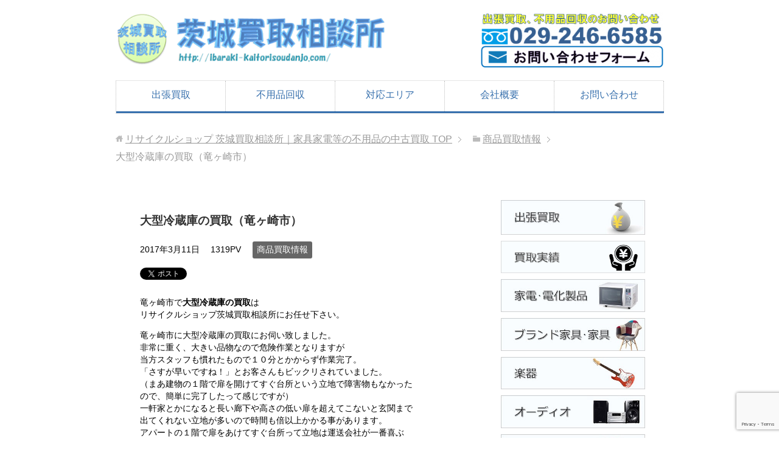

--- FILE ---
content_type: text/html; charset=UTF-8
request_url: https://ibaraki-kaitorisoudanjo.com/kaitori-joho/kaitori-ogatareizoko-ryugasaki/
body_size: 12458
content:
<!DOCTYPE html>
<html lang="ja" class="col2">
<head prefix="og: http://ogp.me/ns# fb: http://ogp.me/ns/fb#">

<!-- Google Tag Manager -->
<script>(function(w,d,s,l,i){w[l]=w[l]||[];w[l].push({'gtm.start':new Date().getTime(),event:'gtm.js'});var f=d.getElementsByTagName(s)[0],j=d.createElement(s),dl=l!='dataLayer'?'&l='+l:'';j.async=true;j.src='https://www.googletagmanager.com/gtm.js?id='+i+dl;f.parentNode.insertBefore(j,f);})(window,document,'script','dataLayer','GTM-NZQ49L6');</script>
<!-- End Google Tag Manager -->

<title>大型冷蔵庫の買取（竜ヶ崎市） | リサイクルショップ 茨城買取相談所｜家具家電等の不用品の中古買取</title>
<meta charset="UTF-8">
<meta http-equiv="X-UA-Compatible" content="IE=edge">
<meta name="viewport" content="width=device-width, initial-scale=1.0">
<meta name="keywords" content="リサイクルショップ,茨城,不用品回収,買取,水戸,つくば,日立,土浦,古河,商品買取情報">
<meta name="description" content="竜ヶ崎市で大型蔵庫の買取ならリサイクルショップ茨城買取相談所へご相談下さい。冷蔵庫、洗濯機を初めとした家電、電動工具を中心に、厨房機器、家具、楽器・オーディオ等やオフィス家具の高価買取まで幅広いカテゴリを買取致します。不用品回収、遺品整理、廃品処理にも対応しております。">
<link rel="canonical" href="https://ibaraki-kaitorisoudanjo.com/kaitori-joho/kaitori-ogatareizoko-ryugasaki/"/>
<meta name='robots' content='max-image-preview:large'/>
<link rel="alternate" type="application/rss+xml" title="リサイクルショップ 茨城買取相談所｜家具家電等の不用品の中古買取 &raquo; フィード" href="https://ibaraki-kaitorisoudanjo.com/feed/"/>
<link rel="alternate" type="application/rss+xml" title="リサイクルショップ 茨城買取相談所｜家具家電等の不用品の中古買取 &raquo; コメントフィード" href="https://ibaraki-kaitorisoudanjo.com/comments/feed/"/>
<link rel="alternate" type="application/rss+xml" title="リサイクルショップ 茨城買取相談所｜家具家電等の不用品の中古買取 &raquo; 大型冷蔵庫の買取（竜ヶ崎市） のコメントのフィード" href="https://ibaraki-kaitorisoudanjo.com/kaitori-joho/kaitori-ogatareizoko-ryugasaki/feed/"/>
<link rel="alternate" title="oEmbed (JSON)" type="application/json+oembed" href="https://ibaraki-kaitorisoudanjo.com/wp-json/oembed/1.0/embed?url=https%3A%2F%2Fibaraki-kaitorisoudanjo.com%2Fkaitori-joho%2Fkaitori-ogatareizoko-ryugasaki%2F"/>
<link rel="alternate" title="oEmbed (XML)" type="text/xml+oembed" href="https://ibaraki-kaitorisoudanjo.com/wp-json/oembed/1.0/embed?url=https%3A%2F%2Fibaraki-kaitorisoudanjo.com%2Fkaitori-joho%2Fkaitori-ogatareizoko-ryugasaki%2F&#038;format=xml"/>
<style id='wp-img-auto-sizes-contain-inline-css' type='text/css'>
img:is([sizes=auto i],[sizes^="auto," i]){contain-intrinsic-size:3000px 1500px}
/*# sourceURL=wp-img-auto-sizes-contain-inline-css */
</style>
<style id='wp-emoji-styles-inline-css' type='text/css'>

	img.wp-smiley, img.emoji {
		display: inline !important;
		border: none !important;
		box-shadow: none !important;
		height: 1em !important;
		width: 1em !important;
		margin: 0 0.07em !important;
		vertical-align: -0.1em !important;
		background: none !important;
		padding: 0 !important;
	}
/*# sourceURL=wp-emoji-styles-inline-css */
</style>
<style id='wp-block-library-inline-css' type='text/css'>
:root{--wp-block-synced-color:#7a00df;--wp-block-synced-color--rgb:122,0,223;--wp-bound-block-color:var(--wp-block-synced-color);--wp-editor-canvas-background:#ddd;--wp-admin-theme-color:#007cba;--wp-admin-theme-color--rgb:0,124,186;--wp-admin-theme-color-darker-10:#006ba1;--wp-admin-theme-color-darker-10--rgb:0,107,160.5;--wp-admin-theme-color-darker-20:#005a87;--wp-admin-theme-color-darker-20--rgb:0,90,135;--wp-admin-border-width-focus:2px}@media (min-resolution:192dpi){:root{--wp-admin-border-width-focus:1.5px}}.wp-element-button{cursor:pointer}:root .has-very-light-gray-background-color{background-color:#eee}:root .has-very-dark-gray-background-color{background-color:#313131}:root .has-very-light-gray-color{color:#eee}:root .has-very-dark-gray-color{color:#313131}:root .has-vivid-green-cyan-to-vivid-cyan-blue-gradient-background{background:linear-gradient(135deg,#00d084,#0693e3)}:root .has-purple-crush-gradient-background{background:linear-gradient(135deg,#34e2e4,#4721fb 50%,#ab1dfe)}:root .has-hazy-dawn-gradient-background{background:linear-gradient(135deg,#faaca8,#dad0ec)}:root .has-subdued-olive-gradient-background{background:linear-gradient(135deg,#fafae1,#67a671)}:root .has-atomic-cream-gradient-background{background:linear-gradient(135deg,#fdd79a,#004a59)}:root .has-nightshade-gradient-background{background:linear-gradient(135deg,#330968,#31cdcf)}:root .has-midnight-gradient-background{background:linear-gradient(135deg,#020381,#2874fc)}:root{--wp--preset--font-size--normal:16px;--wp--preset--font-size--huge:42px}.has-regular-font-size{font-size:1em}.has-larger-font-size{font-size:2.625em}.has-normal-font-size{font-size:var(--wp--preset--font-size--normal)}.has-huge-font-size{font-size:var(--wp--preset--font-size--huge)}.has-text-align-center{text-align:center}.has-text-align-left{text-align:left}.has-text-align-right{text-align:right}.has-fit-text{white-space:nowrap!important}#end-resizable-editor-section{display:none}.aligncenter{clear:both}.items-justified-left{justify-content:flex-start}.items-justified-center{justify-content:center}.items-justified-right{justify-content:flex-end}.items-justified-space-between{justify-content:space-between}.screen-reader-text{border:0;clip-path:inset(50%);height:1px;margin:-1px;overflow:hidden;padding:0;position:absolute;width:1px;word-wrap:normal!important}.screen-reader-text:focus{background-color:#ddd;clip-path:none;color:#444;display:block;font-size:1em;height:auto;left:5px;line-height:normal;padding:15px 23px 14px;text-decoration:none;top:5px;width:auto;z-index:100000}html :where(.has-border-color){border-style:solid}html :where([style*=border-top-color]){border-top-style:solid}html :where([style*=border-right-color]){border-right-style:solid}html :where([style*=border-bottom-color]){border-bottom-style:solid}html :where([style*=border-left-color]){border-left-style:solid}html :where([style*=border-width]){border-style:solid}html :where([style*=border-top-width]){border-top-style:solid}html :where([style*=border-right-width]){border-right-style:solid}html :where([style*=border-bottom-width]){border-bottom-style:solid}html :where([style*=border-left-width]){border-left-style:solid}html :where(img[class*=wp-image-]){height:auto;max-width:100%}:where(figure){margin:0 0 1em}html :where(.is-position-sticky){--wp-admin--admin-bar--position-offset:var(--wp-admin--admin-bar--height,0px)}@media screen and (max-width:600px){html :where(.is-position-sticky){--wp-admin--admin-bar--position-offset:0px}}

/*# sourceURL=wp-block-library-inline-css */
</style><style id='global-styles-inline-css' type='text/css'>
:root{--wp--preset--aspect-ratio--square: 1;--wp--preset--aspect-ratio--4-3: 4/3;--wp--preset--aspect-ratio--3-4: 3/4;--wp--preset--aspect-ratio--3-2: 3/2;--wp--preset--aspect-ratio--2-3: 2/3;--wp--preset--aspect-ratio--16-9: 16/9;--wp--preset--aspect-ratio--9-16: 9/16;--wp--preset--color--black: #000000;--wp--preset--color--cyan-bluish-gray: #abb8c3;--wp--preset--color--white: #ffffff;--wp--preset--color--pale-pink: #f78da7;--wp--preset--color--vivid-red: #cf2e2e;--wp--preset--color--luminous-vivid-orange: #ff6900;--wp--preset--color--luminous-vivid-amber: #fcb900;--wp--preset--color--light-green-cyan: #7bdcb5;--wp--preset--color--vivid-green-cyan: #00d084;--wp--preset--color--pale-cyan-blue: #8ed1fc;--wp--preset--color--vivid-cyan-blue: #0693e3;--wp--preset--color--vivid-purple: #9b51e0;--wp--preset--gradient--vivid-cyan-blue-to-vivid-purple: linear-gradient(135deg,rgb(6,147,227) 0%,rgb(155,81,224) 100%);--wp--preset--gradient--light-green-cyan-to-vivid-green-cyan: linear-gradient(135deg,rgb(122,220,180) 0%,rgb(0,208,130) 100%);--wp--preset--gradient--luminous-vivid-amber-to-luminous-vivid-orange: linear-gradient(135deg,rgb(252,185,0) 0%,rgb(255,105,0) 100%);--wp--preset--gradient--luminous-vivid-orange-to-vivid-red: linear-gradient(135deg,rgb(255,105,0) 0%,rgb(207,46,46) 100%);--wp--preset--gradient--very-light-gray-to-cyan-bluish-gray: linear-gradient(135deg,rgb(238,238,238) 0%,rgb(169,184,195) 100%);--wp--preset--gradient--cool-to-warm-spectrum: linear-gradient(135deg,rgb(74,234,220) 0%,rgb(151,120,209) 20%,rgb(207,42,186) 40%,rgb(238,44,130) 60%,rgb(251,105,98) 80%,rgb(254,248,76) 100%);--wp--preset--gradient--blush-light-purple: linear-gradient(135deg,rgb(255,206,236) 0%,rgb(152,150,240) 100%);--wp--preset--gradient--blush-bordeaux: linear-gradient(135deg,rgb(254,205,165) 0%,rgb(254,45,45) 50%,rgb(107,0,62) 100%);--wp--preset--gradient--luminous-dusk: linear-gradient(135deg,rgb(255,203,112) 0%,rgb(199,81,192) 50%,rgb(65,88,208) 100%);--wp--preset--gradient--pale-ocean: linear-gradient(135deg,rgb(255,245,203) 0%,rgb(182,227,212) 50%,rgb(51,167,181) 100%);--wp--preset--gradient--electric-grass: linear-gradient(135deg,rgb(202,248,128) 0%,rgb(113,206,126) 100%);--wp--preset--gradient--midnight: linear-gradient(135deg,rgb(2,3,129) 0%,rgb(40,116,252) 100%);--wp--preset--font-size--small: 13px;--wp--preset--font-size--medium: 20px;--wp--preset--font-size--large: 36px;--wp--preset--font-size--x-large: 42px;--wp--preset--spacing--20: 0.44rem;--wp--preset--spacing--30: 0.67rem;--wp--preset--spacing--40: 1rem;--wp--preset--spacing--50: 1.5rem;--wp--preset--spacing--60: 2.25rem;--wp--preset--spacing--70: 3.38rem;--wp--preset--spacing--80: 5.06rem;--wp--preset--shadow--natural: 6px 6px 9px rgba(0, 0, 0, 0.2);--wp--preset--shadow--deep: 12px 12px 50px rgba(0, 0, 0, 0.4);--wp--preset--shadow--sharp: 6px 6px 0px rgba(0, 0, 0, 0.2);--wp--preset--shadow--outlined: 6px 6px 0px -3px rgb(255, 255, 255), 6px 6px rgb(0, 0, 0);--wp--preset--shadow--crisp: 6px 6px 0px rgb(0, 0, 0);}:where(.is-layout-flex){gap: 0.5em;}:where(.is-layout-grid){gap: 0.5em;}body .is-layout-flex{display: flex;}.is-layout-flex{flex-wrap: wrap;align-items: center;}.is-layout-flex > :is(*, div){margin: 0;}body .is-layout-grid{display: grid;}.is-layout-grid > :is(*, div){margin: 0;}:where(.wp-block-columns.is-layout-flex){gap: 2em;}:where(.wp-block-columns.is-layout-grid){gap: 2em;}:where(.wp-block-post-template.is-layout-flex){gap: 1.25em;}:where(.wp-block-post-template.is-layout-grid){gap: 1.25em;}.has-black-color{color: var(--wp--preset--color--black) !important;}.has-cyan-bluish-gray-color{color: var(--wp--preset--color--cyan-bluish-gray) !important;}.has-white-color{color: var(--wp--preset--color--white) !important;}.has-pale-pink-color{color: var(--wp--preset--color--pale-pink) !important;}.has-vivid-red-color{color: var(--wp--preset--color--vivid-red) !important;}.has-luminous-vivid-orange-color{color: var(--wp--preset--color--luminous-vivid-orange) !important;}.has-luminous-vivid-amber-color{color: var(--wp--preset--color--luminous-vivid-amber) !important;}.has-light-green-cyan-color{color: var(--wp--preset--color--light-green-cyan) !important;}.has-vivid-green-cyan-color{color: var(--wp--preset--color--vivid-green-cyan) !important;}.has-pale-cyan-blue-color{color: var(--wp--preset--color--pale-cyan-blue) !important;}.has-vivid-cyan-blue-color{color: var(--wp--preset--color--vivid-cyan-blue) !important;}.has-vivid-purple-color{color: var(--wp--preset--color--vivid-purple) !important;}.has-black-background-color{background-color: var(--wp--preset--color--black) !important;}.has-cyan-bluish-gray-background-color{background-color: var(--wp--preset--color--cyan-bluish-gray) !important;}.has-white-background-color{background-color: var(--wp--preset--color--white) !important;}.has-pale-pink-background-color{background-color: var(--wp--preset--color--pale-pink) !important;}.has-vivid-red-background-color{background-color: var(--wp--preset--color--vivid-red) !important;}.has-luminous-vivid-orange-background-color{background-color: var(--wp--preset--color--luminous-vivid-orange) !important;}.has-luminous-vivid-amber-background-color{background-color: var(--wp--preset--color--luminous-vivid-amber) !important;}.has-light-green-cyan-background-color{background-color: var(--wp--preset--color--light-green-cyan) !important;}.has-vivid-green-cyan-background-color{background-color: var(--wp--preset--color--vivid-green-cyan) !important;}.has-pale-cyan-blue-background-color{background-color: var(--wp--preset--color--pale-cyan-blue) !important;}.has-vivid-cyan-blue-background-color{background-color: var(--wp--preset--color--vivid-cyan-blue) !important;}.has-vivid-purple-background-color{background-color: var(--wp--preset--color--vivid-purple) !important;}.has-black-border-color{border-color: var(--wp--preset--color--black) !important;}.has-cyan-bluish-gray-border-color{border-color: var(--wp--preset--color--cyan-bluish-gray) !important;}.has-white-border-color{border-color: var(--wp--preset--color--white) !important;}.has-pale-pink-border-color{border-color: var(--wp--preset--color--pale-pink) !important;}.has-vivid-red-border-color{border-color: var(--wp--preset--color--vivid-red) !important;}.has-luminous-vivid-orange-border-color{border-color: var(--wp--preset--color--luminous-vivid-orange) !important;}.has-luminous-vivid-amber-border-color{border-color: var(--wp--preset--color--luminous-vivid-amber) !important;}.has-light-green-cyan-border-color{border-color: var(--wp--preset--color--light-green-cyan) !important;}.has-vivid-green-cyan-border-color{border-color: var(--wp--preset--color--vivid-green-cyan) !important;}.has-pale-cyan-blue-border-color{border-color: var(--wp--preset--color--pale-cyan-blue) !important;}.has-vivid-cyan-blue-border-color{border-color: var(--wp--preset--color--vivid-cyan-blue) !important;}.has-vivid-purple-border-color{border-color: var(--wp--preset--color--vivid-purple) !important;}.has-vivid-cyan-blue-to-vivid-purple-gradient-background{background: var(--wp--preset--gradient--vivid-cyan-blue-to-vivid-purple) !important;}.has-light-green-cyan-to-vivid-green-cyan-gradient-background{background: var(--wp--preset--gradient--light-green-cyan-to-vivid-green-cyan) !important;}.has-luminous-vivid-amber-to-luminous-vivid-orange-gradient-background{background: var(--wp--preset--gradient--luminous-vivid-amber-to-luminous-vivid-orange) !important;}.has-luminous-vivid-orange-to-vivid-red-gradient-background{background: var(--wp--preset--gradient--luminous-vivid-orange-to-vivid-red) !important;}.has-very-light-gray-to-cyan-bluish-gray-gradient-background{background: var(--wp--preset--gradient--very-light-gray-to-cyan-bluish-gray) !important;}.has-cool-to-warm-spectrum-gradient-background{background: var(--wp--preset--gradient--cool-to-warm-spectrum) !important;}.has-blush-light-purple-gradient-background{background: var(--wp--preset--gradient--blush-light-purple) !important;}.has-blush-bordeaux-gradient-background{background: var(--wp--preset--gradient--blush-bordeaux) !important;}.has-luminous-dusk-gradient-background{background: var(--wp--preset--gradient--luminous-dusk) !important;}.has-pale-ocean-gradient-background{background: var(--wp--preset--gradient--pale-ocean) !important;}.has-electric-grass-gradient-background{background: var(--wp--preset--gradient--electric-grass) !important;}.has-midnight-gradient-background{background: var(--wp--preset--gradient--midnight) !important;}.has-small-font-size{font-size: var(--wp--preset--font-size--small) !important;}.has-medium-font-size{font-size: var(--wp--preset--font-size--medium) !important;}.has-large-font-size{font-size: var(--wp--preset--font-size--large) !important;}.has-x-large-font-size{font-size: var(--wp--preset--font-size--x-large) !important;}
/*# sourceURL=global-styles-inline-css */
</style>

<style id='classic-theme-styles-inline-css' type='text/css'>
/*! This file is auto-generated */
.wp-block-button__link{color:#fff;background-color:#32373c;border-radius:9999px;box-shadow:none;text-decoration:none;padding:calc(.667em + 2px) calc(1.333em + 2px);font-size:1.125em}.wp-block-file__button{background:#32373c;color:#fff;text-decoration:none}
/*# sourceURL=/wp-includes/css/classic-themes.min.css */
</style>
<link rel='stylesheet' id='contact-form-7-css' href='https://ibaraki-kaitorisoudanjo.com/wp-content/plugins/contact-form-7/includes/css/styles.css?ver=6.1.4' type='text/css' media='all'/>
<link rel='stylesheet' id='whats-new-style-css' href='https://ibaraki-kaitorisoudanjo.com/wp-content/plugins/whats-new-genarator/whats-new.css?ver=2.0.2' type='text/css' media='all'/>
<link rel='stylesheet' id='keni_base-css' href='https://ibaraki-kaitorisoudanjo.com/wp-content/themes/keni70_wp_corp_blue_201612071501/base.css?ver=6.9' type='text/css' media='all'/>
<link rel='stylesheet' id='keni_rwd-css' href='https://ibaraki-kaitorisoudanjo.com/wp-content/themes/keni70_wp_corp_blue_201612071501/rwd.css?ver=6.9' type='text/css' media='all'/>
<script type="text/javascript" src="https://ibaraki-kaitorisoudanjo.com/wp-includes/js/jquery/jquery.min.js?ver=3.7.1" id="jquery-core-js"></script>
<script type="text/javascript" src="https://ibaraki-kaitorisoudanjo.com/wp-includes/js/jquery/jquery-migrate.min.js?ver=3.4.1" id="jquery-migrate-js"></script>
<link rel="https://api.w.org/" href="https://ibaraki-kaitorisoudanjo.com/wp-json/"/><link rel="alternate" title="JSON" type="application/json" href="https://ibaraki-kaitorisoudanjo.com/wp-json/wp/v2/posts/2586"/><link rel="EditURI" type="application/rsd+xml" title="RSD" href="https://ibaraki-kaitorisoudanjo.com/xmlrpc.php?rsd"/>
<meta name="generator" content="WordPress 6.9"/>
<link rel='shortlink' href='https://ibaraki-kaitorisoudanjo.com/?p=2586'/>

<link rel="stylesheet" href="https://ibaraki-kaitorisoudanjo.com/wp-content/plugins/count-per-day/counter.css" type="text/css"/>
<link rel="icon" href="https://ibaraki-kaitorisoudanjo.com/wp-content/uploads/2016/12/cropped-ibaraki-kaitorisoudanjo-logo-32x32.png" sizes="32x32"/>
<link rel="icon" href="https://ibaraki-kaitorisoudanjo.com/wp-content/uploads/2016/12/cropped-ibaraki-kaitorisoudanjo-logo-192x192.png" sizes="192x192"/>
<link rel="apple-touch-icon" href="https://ibaraki-kaitorisoudanjo.com/wp-content/uploads/2016/12/cropped-ibaraki-kaitorisoudanjo-logo-180x180.png"/>
<meta name="msapplication-TileImage" content="https://ibaraki-kaitorisoudanjo.com/wp-content/uploads/2016/12/cropped-ibaraki-kaitorisoudanjo-logo-270x270.png"/>

<!--OGP-->
<meta property="og:type" content="article"/>
<meta property="og:url" content="https://ibaraki-kaitorisoudanjo.com/kaitori-joho/kaitori-ogatareizoko-ryugasaki/"/>
<meta property="og:title" content="大型冷蔵庫の買取（竜ヶ崎市） | リサイクルショップ 茨城買取相談所｜家具家電等の不用品の中古買取"/>
<meta property="og:description" content="竜ヶ崎市で大型蔵庫の買取ならリサイクルショップ茨城買取相談所へご相談下さい。冷蔵庫、洗濯機を初めとした家電、電動工具を中心に、厨房機器、家具、楽器・オーディオ等やオフィス家具の高価買取まで幅広いカテゴリを買取致します。不用品回収、遺品整理、廃品処理にも対応しております。"/>
<meta property="og:site_name" content="リサイクルショップ 茨城買取相談所｜家具家電等の不用品の中古買取"/>
<meta property="og:image" content="https://ibaraki-kaitorisoudanjo.com/wp-content/uploads/2016/12/board.png"/>
<meta property="og:locale" content="ja_JP"/>
<!--OGP-->
<!--[if lt IE 9]><script src="https://ibaraki-kaitorisoudanjo.com/wp-content/themes/keni70_wp_corp_blue_201612071501/js/html5.js"></script><![endif]-->
<script>(function(i,s,o,g,r,a,m){i['GoogleAnalyticsObject']=r;i[r]=i[r]||function(){(i[r].q=i[r].q||[]).push(arguments)},i[r].l=1*new Date();a=s.createElement(o),m=s.getElementsByTagName(o)[0];a.async=1;a.src=g;m.parentNode.insertBefore(a,m)})(window,document,'script','https://www.google-analytics.com/analytics.js','ga');ga('create','UA-88629462-1','auto');ga('send','pageview');</script>




<script>document.addEventListener('wpcf7mailsent',function(event){ga('send','event','Contact Form','submit');},false);</script>




<link rel='stylesheet' id='yarppRelatedCss-css' href='https://ibaraki-kaitorisoudanjo.com/wp-content/plugins/yet-another-related-posts-plugin/style/related.css?ver=5.30.11' type='text/css' media='all'/>
</head>
	<body class="wp-singular post-template-default single single-post postid-2586 single-format-standard wp-theme-keni70_wp_corp_blue_201612071501">
	
	<div class="container">
		<header id="top" class="site-header ">	
		<div class="site-header-in">
			<div class="site-header-conts">
				<p class="site-title"><a href="https://ibaraki-kaitorisoudanjo.com"><img src="https://ibaraki-kaitorisoudanjo.com/wp-content/uploads/2017/04/kaitori-soudanjo-main-image-500px.png" alt="リサイクルショップ 茨城買取相談所｜家具家電等の不用品の中古買取"/></a></p>

<div align="right">
<a href="tel:0292466585" onclick="ga('send', 'event', 'smartphone', 'phone-number-tap', 'main');"><img src="https://ibaraki-kaitorisoudanjo.com/wp-content/uploads/2016/12/ibarakikaitorisoudanjo-otoiawase3-e1481854975567.png" alt="029-246-6585"></a>




<a href=" https://ibaraki-kaitorisoudanjo.com/order/ " onclick="ga('send', 'event', ' smartphone/pc ', ' otoiawase-tap ', 'main');"> <img src="https://ibaraki-kaitorisoudanjo.com/wp-content/uploads/2016/12/ibarakikaitorisoudanjo-fo-mu-e1481854985534.png" alt="お問い合わせフォーム"></a>

			</div>
		</div>
		<!--▼グローバルナビ-->
		<nav class="global-nav">
			<div class="global-nav-in">
				<div class="global-nav-panel"><span class="btn-global-nav icon-gn-menu">メニュー</span></div>
				<ul id="menu">
				<li class="menu-item menu-item-type-post_type menu-item-object-page menu-item-has-children menu-item-91"><a href="https://ibaraki-kaitorisoudanjo.com/shuchoukaitori/">出張買取</a>
<ul class="sub-menu">
	<li class="menu-item menu-item-type-post_type menu-item-object-page menu-item-3951"><a href="https://ibaraki-kaitorisoudanjo.com/kaitorijisseki-list/">買取実績一覧</a></li>
</ul>
</li>
<li class="menu-item menu-item-type-post_type menu-item-object-page menu-item-90"><a href="https://ibaraki-kaitorisoudanjo.com/huyohinkaishu/">不用品回収</a></li>
<li class="menu-item menu-item-type-post_type menu-item-object-page menu-item-has-children menu-item-89"><a href="https://ibaraki-kaitorisoudanjo.com/area/">対応エリア</a>
<ul class="sub-menu">
	<li class="menu-item menu-item-type-post_type menu-item-object-page menu-item-4352"><a href="https://ibaraki-kaitorisoudanjo.com/huyouhin-area/">不用品対応エリア</a></li>
</ul>
</li>
<li class="menu-item menu-item-type-post_type menu-item-object-page menu-item-88"><a href="https://ibaraki-kaitorisoudanjo.com/kaishagaiyou/">会社概要</a></li>
<li class="menu-item menu-item-type-post_type menu-item-object-page menu-item-109"><a href="https://ibaraki-kaitorisoudanjo.com/order/">お問い合わせ</a></li>
				</ul>
			</div>
		</nav>
		<!--▲グローバルナビ-->
	







	</header>
<!--▲サイトヘッダー-->




<div class="main-body">
<div class="main-body-in">

<nav class="breadcrumbs">
<ol class="breadcrumbs-in" itemscope itemtype="http://schema.org/BreadcrumbList">
<li class="bcl-first" itemprop="itemListElement" itemscope itemtype="http://schema.org/ListItem">
	<a itemprop="item" href="https://ibaraki-kaitorisoudanjo.com"><span itemprop="name">リサイクルショップ 茨城買取相談所｜家具家電等の不用品の中古買取</span> TOP</a>
	<meta itemprop="position" content="1"/>
</li>
<li itemprop="itemListElement" itemscope itemtype="http://schema.org/ListItem">
	<a itemprop="item" href="https://ibaraki-kaitorisoudanjo.com/kaitori-joho/"><span itemprop="name">商品買取情報</span></a>
	<meta itemprop="position" content="2"/>
</li>
<li class="bcl-last">大型冷蔵庫の買取（竜ヶ崎市）</li>
</ol>
</nav>
	
	<!--▼メインコンテンツ-->
	<main>
	<div class="main-conts">

		<!--記事-->
		<article id="post-2586" class="section-wrap post-2586 post type-post status-publish format-standard category-kaitori-joho">
			<div class="section-in">

			<header class="article-header">
				<h1 class="section-title" itemprop="headline">大型冷蔵庫の買取（竜ヶ崎市）</h1>
				<p class="post-date"><time datetime="2017-03-11" itemprop="datePublished" content="2017-03-11">2017年3月11日</time></p>
				<meta itemprop="dateModified" content="2017-03-11">
				<p class="post-pv">1319PV</p>				<div class="post-cat">
<span class="cat cat002" style="background-color: #666;"><a href="https://ibaraki-kaitorisoudanjo.com/kaitori-joho/" style="color: #FFF;">商品買取情報</a></span>

</div>
				<aside class="sns-list">
<ul>
<li class="sb-tweet">
<a href="https://twitter.com/share" class="twitter-share-button" data-lang="ja">ツイート</a>
</li>
<li class="sb-hatebu">
<a href="http://b.hatena.ne.jp/entry/" class="hatena-bookmark-button" data-hatena-bookmark-layout="simple-balloon" title="Add this entry to Hatena Bookmark."><img src="https://b.st-hatena.com/images/entry-button/button-only@2x.png" alt="Add this entry to Hatena Bookmark." width="20" height="20" style="border: none;"/></a>
</li>
<li class="sb-fb-like">
<div class="fb-like" data-width="110" data-layout="button_count" data-action="like" data-show-faces="false" data-share="false"></div>
</li>
<li class="sb-gplus">
<div class="g-plusone" data-size="medium"></div></li>
</ul>
</aside>
			</header>

			<div class="article-body">
			<p>竜ヶ崎市で<strong>大型冷蔵庫の買取</strong>は<br/>
リサイクルショップ茨城買取相談所にお任せ下さい。</p>
<p>竜ヶ崎市に大型冷蔵庫の買取にお伺い致しました。<br/>
非常に重く、大きい品物なので危険作業となりますが<br/>
当方スタッフも慣れたもので１０分とかからず作業完了。<br/>
「さすが早いですね！」とお客さんもビックリされていました。<br/>
（まあ建物の１階で扉を開けてすぐ台所という立地で障害物もなかった<br/>
ので、簡単に完了したって感じですが）<br/>
一軒家とかになると長い廊下や高さの低い扉を超えてこないと玄関まで<br/>
出てくれない立地が多いので時間も倍以上かかる事があります。<br/>
アパートの１階で扉をあけてすぐ台所って立地は運送会社が一番喜ぶ<br/>
立地ですね。</p>
<p>数ある買取業者より茨城買取相談所を選んで頂いて<br/>
ありがとうございました！！</p>
<p>┏ ──────────────────────────────────── ┓<br/>
　リサイクルショップ｜茨城買取相談所（不用品の買取）<br/>
　<a href="https://ibaraki-kaitorisoudanjo.com/">https://ibaraki-kaitorisoudanjo.com/</a><br/>
　茨城県水戸市谷田町466<br/>
　℡ 029-246-6585<br/>
┗ ──────────────────────────────────── ┛</p>
<p><strong>茨城県</strong>全域で依頼があります！<br/>
遺品整理、廃品回収もおまかせ！1本お電話下さいませ！<br/>
不用品回収、<strong>高価買取</strong>茨城相談所へ！</p>
<p class="m40-t m40-b">総合リサイクルショップ　茨城買取相談所 >><a href="https://ibaraki-kaitorisoudanjo.com/area/">対応エリア</a><<</p>
<div class='yarpp yarpp-related yarpp-related-website yarpp-template-list'>
<!-- YARPP List -->
<p class="m60-t">　関連記事
<p>・<a href="https://ibaraki-kaitorisoudanjo.com/kaitori-joho/doramusentakuki-hitachi/" rel="bookmark" title="ドラム洗濯機の買取（日立市）">ドラム洗濯機の買取（日立市）</a></p>
<p>・<a href="https://ibaraki-kaitorisoudanjo.com/kaitori-joho/sentakuki-kaitori-tsukuba/" rel="bookmark" title="洗濯機の買取（つくば市）">洗濯機の買取（つくば市）</a></p>
<p>・<a href="https://ibaraki-kaitorisoudanjo.com/kaitori-joho/tv-kaitori-hitachi/" rel="bookmark" title="液晶テレビの買取（日立市）">液晶テレビの買取（日立市）</a></p>
</p>
</div>
			</div><!--article-body-->

			<aside class="sns-list">
<ul>
<li class="sb-tweet">
<a href="https://twitter.com/share" class="twitter-share-button" data-lang="ja">ツイート</a>
</li>
<li class="sb-hatebu">
<a href="http://b.hatena.ne.jp/entry/" class="hatena-bookmark-button" data-hatena-bookmark-layout="simple-balloon" title="Add this entry to Hatena Bookmark."><img src="https://b.st-hatena.com/images/entry-button/button-only@2x.png" alt="Add this entry to Hatena Bookmark." width="20" height="20" style="border: none;"/></a>
</li>
<li class="sb-fb-like">
<div class="fb-like" data-width="110" data-layout="button_count" data-action="like" data-show-faces="false" data-share="false"></div>
</li>
<li class="sb-gplus">
<div class="g-plusone" data-size="medium"></div></li>
</ul>
</aside>
			
						<div class="page-nav-bf cont-nav">
<p class="page-nav-next">「<a href="https://ibaraki-kaitorisoudanjo.com/kaitori-joho/kaitori-tv-tsuchiura/" rel="next">液晶テレビの買取（土浦市）</a>」</p>
<p class="page-nav-prev">「<a href="https://ibaraki-kaitorisoudanjo.com/kaitori-joho/kaitori-kagu-tsukuba/" rel="prev">家具の買取（つくば市）</a>」</p>
			</div>
			
			<section id="comments" class="comments-area">
			
<!-- You can start editing here. -->


			<!-- If comments are closed. -->
		<!--<p class="nocomments">コメントは受け付けていません。</p>-->

	
			</section>

			</div><!--section-in-->
		</article><!--記事-->


	</div><!--main-conts-->
	</main>
	<!--▲メインコンテンツ-->

		<!--▼サブコンテンツ-->
	<aside class="sub-conts sidebar">
		<section id="text-2" class="section-wrap widget-conts widget_text"><div class="section-in">			<div class="textwidget"><div class="hover"><a href="https://ibaraki-kaitorisoudanjo.com/shuchoukaitori/"><img class="hover" src="https://ibaraki-kaitorisoudanjo.com/wp-content/uploads/2017/04/sub-kaitori_02.jpg" alt="出張買取" width="100%" height="100%"/></a></div>

<div class="hover"><a href="https://ibaraki-kaitorisoudanjo.com/kaitorijisseki-list/"><img class="hover" src="https://ibaraki-kaitorisoudanjo.com/wp-content/uploads/2017/11/sub-kaitorijisseki.png" alt="買取実績" width="100%" height="100%"/></a></div>

<div class="hover"><a href="https://ibaraki-kaitorisoudanjo.com/kaden-kaitori/"><img class="hover" src="https://ibaraki-kaitorisoudanjo.com/wp-content/uploads/2017/04/sub-kaden_02.jpg" alt="家電・電化製品" width="100%" height="100%"/></a></div>

<div class="hover"><a href="https://ibaraki-kaitorisoudanjo.com/kagu-kaitori/"><img class="hover" src="https://ibaraki-kaitorisoudanjo.com/wp-content/uploads/2017/04/sub-kagu_02.jpg" alt="ブランド家具・家具" width="100%" height="100%"/></a></div>

<div class="hover"><a href="https://ibaraki-kaitorisoudanjo.com/gakki-audio-kaitori/"><img class="hover" src="https://ibaraki-kaitorisoudanjo.com/wp-content/uploads/2017/04/sub-gakki_02.jpg" alt="楽器" width="100%" height="100%"/></a></div>

<div class="hover"><a href="https://ibaraki-kaitorisoudanjo.com/gakki-audio-kaitori/"><img class="hover" src="https://ibaraki-kaitorisoudanjo.com/wp-content/uploads/2017/04/sub-audio_02.jpg" alt="オーディオ" width="100%" height="100%"/></a></div>

<div class="hover"><a href="https://ibaraki-kaitorisoudanjo.com/dendokogu-kaitori/"><img class="hover" src="https://ibaraki-kaitorisoudanjo.com/wp-content/uploads/2017/04/sub-dendokogu_02.jpg" alt="電動工具" width="100%" height="100%"/></a></div>

<div class="hover"><a href="https://ibaraki-kaitorisoudanjo.com/chubokiki-kaitori/"><img class="hover" src="https://ibaraki-kaitorisoudanjo.com/wp-content/uploads/2017/04/sub-chubo_02.jpg" alt="厨房機器" width="100%" height="100%"/></a></div>

<div class="hover"><a href="https://ibaraki-kaitorisoudanjo.com/office-jimu-kaitori/"><img class="hover" src="https://ibaraki-kaitorisoudanjo.com/wp-content/uploads/2017/04/sub-office_02.jpg" alt="オフィス家具" width="100%" height="100%"/></a></div>

<div class="hover"><a href="https://ibaraki-kaitorisoudanjo.com/office-jimu-kaitori/"><img class="hover" src="https://ibaraki-kaitorisoudanjo.com/wp-content/uploads/2017/04/sub-jimu_02.jpg" alt="事務用品" width="100%" height="100%"/></a></div>

<div class="hover"><a href="https://ibaraki-kaitorisoudanjo.com/huyohinkaishu/"><img class="hover" src="https://ibaraki-kaitorisoudanjo.com/wp-content/uploads/2017/04/sub-huyouhinkaishu_02.jpg" alt="不用品回収" width="100%" height="100%"/></a></div>

<div class="hover"><a href="https://ibaraki-kaitorisoudanjo.com/huyohinkaishu/"><img class="hover" src="https://ibaraki-kaitorisoudanjo.com/wp-content/uploads/2017/04/sub-haihinshori_02.jpg" alt="廃品処理" width="100%" height="100%"/></a></div>

<div class="hover"><a href="https://ibaraki-kaitorisoudanjo.com/huyohinkaishu/"><img class="hover" src="https://ibaraki-kaitorisoudanjo.com/wp-content/uploads/2017/04/sub-ihinseiri_02.jpg" alt="遺品整理" width="100%" height="100%"/></a></div>

<div class="hover"><a href="https://ibaraki-kaitorisoudanjo.com/reizoko-kaitori/"><img class="hover" src="https://ibaraki-kaitorisoudanjo.com/wp-content/uploads/2017/04/sub-reizoko_02.jpg" alt="冷蔵庫" width="100%" height="100%"/></a></div>

<div class="hover"><a href="https://ibaraki-kaitorisoudanjo.com/sentakuki-kaitori/"><img class="hover" src="https://ibaraki-kaitorisoudanjo.com/wp-content/uploads/2017/04/sub-sentakuki_02.jpg" alt="洗濯機" width="100%" height="100%"/></a></div>

<div class="hover"><a href="https://ibaraki-kaitorisoudanjo.com/tv-kaitori/"><img class="hover" src="https://ibaraki-kaitorisoudanjo.com/wp-content/uploads/2017/04/sub-tv_02.jpg" alt="テレビ" width="100%" height="100%"/></a></div>

<div class="hover"><a href="https://ibaraki-kaitorisoudanjo.com/aircon-kaitori/"><img class="hover" src="https://ibaraki-kaitorisoudanjo.com/wp-content/uploads/2017/04/sub-aircon_02.jpg" alt="エアコン" width="100%" height="100%"/></a></div>

<div class="hover"><a href="https://ibaraki-kaitorisoudanjo.com/okyakusamanokoe/"><img class="hover" src="https://ibaraki-kaitorisoudanjo.com/wp-content/uploads/2017/05/sub-okyakusama.png" alt="お客様の声" width="100%" height="100%"/></a></div>

<a class="twitter-timeline" data-lang="ja" data-width="300" data-height="420" data-theme="light" href="https://twitter.com/kokichan2005">Tweets by test</a> <script async src="//platform.twitter.com/widgets.js" charset="utf-8"></script>
<BR>
<BR>
<a href="https://twitter.com/kokichan2005" class="twitter-follow-button" data-show-count="false">Follow @kokichan2005</a><script async src="//platform.twitter.com/widgets.js" charset="utf-8"></script>
<BR>
<a href="https://twitter.com/intent/tweet?screen_name=kokichan2005" class="twitter-mention-button" data-show-count="false">Tweet to @kokichan2005</a><script async src="//platform.twitter.com/widgets.js" charset="utf-8"></script></div>
		</div></section><section id="categories-3" class="section-wrap widget-conts widget_categories"><div class="section-in"><h3 class="section-title">茨城買取相談所Blog</h3>
			<ul>
					<li class="cat-item cat-item-6"><a href="https://ibaraki-kaitorisoudanjo.com/oyakudatikoramu/">リサイクル お役立ちコラム</a>
</li>
	<li class="cat-item cat-item-8"><a href="https://ibaraki-kaitorisoudanjo.com/situmonko-na/">リサイクルショップに質問！</a>
</li>
	<li class="cat-item cat-item-7"><a href="https://ibaraki-kaitorisoudanjo.com/huyouhinkaishu/">不用品回収情報</a>
</li>
	<li class="cat-item cat-item-2"><a href="https://ibaraki-kaitorisoudanjo.com/kaitori-joho/">商品買取情報</a>
</li>
	<li class="cat-item cat-item-9"><a href="https://ibaraki-kaitorisoudanjo.com/kaitori-list/">買取実績一覧</a>
</li>
			</ul>

			</div></section><section id="countperday_widget-2" class="section-wrap widget-conts widget_countperday_widget"><div class="section-in"><h3 class="section-title">Count per Day</h3><ul class="cpd"><li class="cpd-l"><span id="cpd_number_show" class="cpd-r">111</span>現在の記事:</li><li class="cpd-l"><span id="cpd_number_getreadsall" class="cpd-r">393454</span>総閲覧数:</li><li class="cpd-l"><span id="cpd_number_getreadstoday" class="cpd-r">265</span>今日の閲覧数:</li><li class="cpd-l"><span id="cpd_number_getreadsthismonth" class="cpd-r">9022</span>月別閲覧数:</li><li class="cpd-l"><span id="cpd_number_getuserall" class="cpd-r">220738</span>総訪問者数:</li><li class="cpd-l"><span id="cpd_number_getusertoday" class="cpd-r">201</span>今日の訪問者数:</li><li class="cpd-l"><span id="cpd_number_getuserthismonth" class="cpd-r">7014</span>月別訪問者数:</li></ul></div></section>	</aside>
	<!--▲サブコンテンツ-->
	

</div>
</div>

<!--▼サイトフッター-->
<footer class="site-footer">
	<div class="site-footer-in">
	<div class="site-footer-conts">
<div class="site-footer-conts-area"><div itemscope itemtype="https://schema.org/LocalBusiness">
<p class="m10-b">
総合リサイクルショップ　<span itemprop="name">茨城買取相談所（不用品の買取）</span>｜茨城県全域の不用品回収、リサイクルショップをお探しなら<br/>
リサイクルショップとして不用品の高価見積茨城ナンバー１を目指して取り組んでいます。</p>
<p><a href="https://ibaraki-kaitorisoudanjo.com/">ホーム</a>　<a href="https://ibaraki-kaitorisoudanjo.com/shuchoukaitori/">リサイクルショップ</a>　<a href="https://ibaraki-kaitorisoudanjo.com/huyohinkaishu/">不用品回収について</a>　<a href="https://ibaraki-kaitorisoudanjo.com/kaishagaiyou/">会社概要</a>　<a href=" https://ibaraki-kaitorisoudanjo.com/link/">リンク集</a>　<a href="https://ibaraki-kaitorisoudanjo.com/sitemap/">サイトマップ</a><br/>
<a href="https://ibaraki-kaitorisoudanjo.com/"><img itemprop="image" align="left" style="margin-top:15px" class="hover" src="https://ibaraki-kaitorisoudanjo.com/wp-content/uploads/2017/04/kaitori-soudanjo-main-image-500px.png" alt="茨城買取相談所メイン画像" width="400" height="150"></a><br/>
　　〒<span itemprop="address" itemscope itemtype="http://schema.org/PostalAddress"><span itemprop="postalCode">310-0825</span><br/>
　　<span itemprop="addressRegion">茨城県</span><span itemprop="addressLocality">水戸市</span><span itemprop="streetAddress">谷田町466</span><br/>
　　電話番号：<span itemprop="telephone">029-246-6585</span></div>
</div>
	</div>
	</div>
	<div class="copyright">
		<p><small>Copyright (C) 2026 リサイクルショップ 茨城買取相談所｜家具家電等の不用品の中古買取 <span>All Rights Reserved.</span></small></p>
	</div>
</footer>
<!--▲サイトフッター-->


<!--▼ページトップ-->
<p class="page-top"><a href="#top"><img class="over" src="https://ibaraki-kaitorisoudanjo.com/wp-content/themes/keni70_wp_corp_blue_201612071501/images/common/page-top_off.png" width="80" height="80" alt="ページの先頭へ"></a></p>
<!--▲ページトップ-->

</div><!--container-->

<script type="speculationrules">
{"prefetch":[{"source":"document","where":{"and":[{"href_matches":"/*"},{"not":{"href_matches":["/wp-*.php","/wp-admin/*","/wp-content/uploads/*","/wp-content/*","/wp-content/plugins/*","/wp-content/themes/keni70_wp_corp_blue_201612071501/*","/*\\?(.+)"]}},{"not":{"selector_matches":"a[rel~=\"nofollow\"]"}},{"not":{"selector_matches":".no-prefetch, .no-prefetch a"}}]},"eagerness":"conservative"}]}
</script>
<script type="text/javascript" src="https://ibaraki-kaitorisoudanjo.com/wp-includes/js/dist/hooks.min.js?ver=dd5603f07f9220ed27f1" id="wp-hooks-js"></script>
<script type="text/javascript" src="https://ibaraki-kaitorisoudanjo.com/wp-includes/js/dist/i18n.min.js?ver=c26c3dc7bed366793375" id="wp-i18n-js"></script>
<script type="text/javascript" id="wp-i18n-js-after">//<![CDATA[
wp.i18n.setLocaleData({'text direction\u0004ltr':['ltr']});
//]]></script>
<script type="text/javascript" src="https://ibaraki-kaitorisoudanjo.com/wp-content/plugins/contact-form-7/includes/swv/js/index.js?ver=6.1.4" id="swv-js"></script>
<script type="text/javascript" id="contact-form-7-js-translations">//<![CDATA[
(function(domain,translations){var localeData=translations.locale_data[domain]||translations.locale_data.messages;localeData[""].domain=domain;wp.i18n.setLocaleData(localeData,domain);})("contact-form-7",{"translation-revision-date":"2025-11-30 08:12:23+0000","generator":"GlotPress\/4.0.3","domain":"messages","locale_data":{"messages":{"":{"domain":"messages","plural-forms":"nplurals=1; plural=0;","lang":"ja_JP"},"This contact form is placed in the wrong place.":["\u3053\u306e\u30b3\u30f3\u30bf\u30af\u30c8\u30d5\u30a9\u30fc\u30e0\u306f\u9593\u9055\u3063\u305f\u4f4d\u7f6e\u306b\u7f6e\u304b\u308c\u3066\u3044\u307e\u3059\u3002"],"Error:":["\u30a8\u30e9\u30fc:"]}},"comment":{"reference":"includes\/js\/index.js"}});
//]]></script>
<script type="text/javascript" id="contact-form-7-js-before">//<![CDATA[
var wpcf7={"api":{"root":"https:\/\/ibaraki-kaitorisoudanjo.com\/wp-json\/","namespace":"contact-form-7\/v1"}};
//]]></script>
<script type="text/javascript" src="https://ibaraki-kaitorisoudanjo.com/wp-content/plugins/contact-form-7/includes/js/index.js?ver=6.1.4" id="contact-form-7-js"></script>
<script type="text/javascript" src="https://ibaraki-kaitorisoudanjo.com/wp-content/themes/keni70_wp_corp_blue_201612071501/js/socialButton.js?ver=6.9" id="my-social-js"></script>
<script type="text/javascript" src="https://ibaraki-kaitorisoudanjo.com/wp-content/themes/keni70_wp_corp_blue_201612071501/js/utility.js?ver=6.9" id="my-utility-js"></script>
<script type="text/javascript" src="https://www.google.com/recaptcha/api.js?render=6LdT_OEZAAAAAAU5qVbAGVg4Rq_Y2P41xzxlKTV4&amp;ver=3.0" id="google-recaptcha-js"></script>
<script type="text/javascript" src="https://ibaraki-kaitorisoudanjo.com/wp-includes/js/dist/vendor/wp-polyfill.min.js?ver=3.15.0" id="wp-polyfill-js"></script>
<script type="text/javascript" id="wpcf7-recaptcha-js-before">//<![CDATA[
var wpcf7_recaptcha={"sitekey":"6LdT_OEZAAAAAAU5qVbAGVg4Rq_Y2P41xzxlKTV4","actions":{"homepage":"homepage","contactform":"contactform"}};
//]]></script>
<script type="text/javascript" src="https://ibaraki-kaitorisoudanjo.com/wp-content/plugins/contact-form-7/modules/recaptcha/index.js?ver=6.1.4" id="wpcf7-recaptcha-js"></script>
<script id="wp-emoji-settings" type="application/json">
{"baseUrl":"https://s.w.org/images/core/emoji/17.0.2/72x72/","ext":".png","svgUrl":"https://s.w.org/images/core/emoji/17.0.2/svg/","svgExt":".svg","source":{"concatemoji":"https://ibaraki-kaitorisoudanjo.com/wp-includes/js/wp-emoji-release.min.js?ver=6.9"}}
</script>
<script type="module">
/* <![CDATA[ */
/*! This file is auto-generated */
const a=JSON.parse(document.getElementById("wp-emoji-settings").textContent),o=(window._wpemojiSettings=a,"wpEmojiSettingsSupports"),s=["flag","emoji"];function i(e){try{var t={supportTests:e,timestamp:(new Date).valueOf()};sessionStorage.setItem(o,JSON.stringify(t))}catch(e){}}function c(e,t,n){e.clearRect(0,0,e.canvas.width,e.canvas.height),e.fillText(t,0,0);t=new Uint32Array(e.getImageData(0,0,e.canvas.width,e.canvas.height).data);e.clearRect(0,0,e.canvas.width,e.canvas.height),e.fillText(n,0,0);const a=new Uint32Array(e.getImageData(0,0,e.canvas.width,e.canvas.height).data);return t.every((e,t)=>e===a[t])}function p(e,t){e.clearRect(0,0,e.canvas.width,e.canvas.height),e.fillText(t,0,0);var n=e.getImageData(16,16,1,1);for(let e=0;e<n.data.length;e++)if(0!==n.data[e])return!1;return!0}function u(e,t,n,a){switch(t){case"flag":return n(e,"\ud83c\udff3\ufe0f\u200d\u26a7\ufe0f","\ud83c\udff3\ufe0f\u200b\u26a7\ufe0f")?!1:!n(e,"\ud83c\udde8\ud83c\uddf6","\ud83c\udde8\u200b\ud83c\uddf6")&&!n(e,"\ud83c\udff4\udb40\udc67\udb40\udc62\udb40\udc65\udb40\udc6e\udb40\udc67\udb40\udc7f","\ud83c\udff4\u200b\udb40\udc67\u200b\udb40\udc62\u200b\udb40\udc65\u200b\udb40\udc6e\u200b\udb40\udc67\u200b\udb40\udc7f");case"emoji":return!a(e,"\ud83e\u1fac8")}return!1}function f(e,t,n,a){let r;const o=(r="undefined"!=typeof WorkerGlobalScope&&self instanceof WorkerGlobalScope?new OffscreenCanvas(300,150):document.createElement("canvas")).getContext("2d",{willReadFrequently:!0}),s=(o.textBaseline="top",o.font="600 32px Arial",{});return e.forEach(e=>{s[e]=t(o,e,n,a)}),s}function r(e){var t=document.createElement("script");t.src=e,t.defer=!0,document.head.appendChild(t)}a.supports={everything:!0,everythingExceptFlag:!0},new Promise(t=>{let n=function(){try{var e=JSON.parse(sessionStorage.getItem(o));if("object"==typeof e&&"number"==typeof e.timestamp&&(new Date).valueOf()<e.timestamp+604800&&"object"==typeof e.supportTests)return e.supportTests}catch(e){}return null}();if(!n){if("undefined"!=typeof Worker&&"undefined"!=typeof OffscreenCanvas&&"undefined"!=typeof URL&&URL.createObjectURL&&"undefined"!=typeof Blob)try{var e="postMessage("+f.toString()+"("+[JSON.stringify(s),u.toString(),c.toString(),p.toString()].join(",")+"));",a=new Blob([e],{type:"text/javascript"});const r=new Worker(URL.createObjectURL(a),{name:"wpTestEmojiSupports"});return void(r.onmessage=e=>{i(n=e.data),r.terminate(),t(n)})}catch(e){}i(n=f(s,u,c,p))}t(n)}).then(e=>{for(const n in e)a.supports[n]=e[n],a.supports.everything=a.supports.everything&&a.supports[n],"flag"!==n&&(a.supports.everythingExceptFlag=a.supports.everythingExceptFlag&&a.supports[n]);var t;a.supports.everythingExceptFlag=a.supports.everythingExceptFlag&&!a.supports.flag,a.supports.everything||((t=a.source||{}).concatemoji?r(t.concatemoji):t.wpemoji&&t.twemoji&&(r(t.twemoji),r(t.wpemoji)))});
//# sourceURL=https://ibaraki-kaitorisoudanjo.com/wp-includes/js/wp-emoji-loader.min.js
/* ]]> */
</script>
	

</body>
</html>

--- FILE ---
content_type: text/html; charset=utf-8
request_url: https://www.google.com/recaptcha/api2/anchor?ar=1&k=6LdT_OEZAAAAAAU5qVbAGVg4Rq_Y2P41xzxlKTV4&co=aHR0cHM6Ly9pYmFyYWtpLWthaXRvcmlzb3VkYW5qby5jb206NDQz&hl=en&v=PoyoqOPhxBO7pBk68S4YbpHZ&size=invisible&anchor-ms=20000&execute-ms=30000&cb=s5pw5cqnthwo
body_size: 48513
content:
<!DOCTYPE HTML><html dir="ltr" lang="en"><head><meta http-equiv="Content-Type" content="text/html; charset=UTF-8">
<meta http-equiv="X-UA-Compatible" content="IE=edge">
<title>reCAPTCHA</title>
<style type="text/css">
/* cyrillic-ext */
@font-face {
  font-family: 'Roboto';
  font-style: normal;
  font-weight: 400;
  font-stretch: 100%;
  src: url(//fonts.gstatic.com/s/roboto/v48/KFO7CnqEu92Fr1ME7kSn66aGLdTylUAMa3GUBHMdazTgWw.woff2) format('woff2');
  unicode-range: U+0460-052F, U+1C80-1C8A, U+20B4, U+2DE0-2DFF, U+A640-A69F, U+FE2E-FE2F;
}
/* cyrillic */
@font-face {
  font-family: 'Roboto';
  font-style: normal;
  font-weight: 400;
  font-stretch: 100%;
  src: url(//fonts.gstatic.com/s/roboto/v48/KFO7CnqEu92Fr1ME7kSn66aGLdTylUAMa3iUBHMdazTgWw.woff2) format('woff2');
  unicode-range: U+0301, U+0400-045F, U+0490-0491, U+04B0-04B1, U+2116;
}
/* greek-ext */
@font-face {
  font-family: 'Roboto';
  font-style: normal;
  font-weight: 400;
  font-stretch: 100%;
  src: url(//fonts.gstatic.com/s/roboto/v48/KFO7CnqEu92Fr1ME7kSn66aGLdTylUAMa3CUBHMdazTgWw.woff2) format('woff2');
  unicode-range: U+1F00-1FFF;
}
/* greek */
@font-face {
  font-family: 'Roboto';
  font-style: normal;
  font-weight: 400;
  font-stretch: 100%;
  src: url(//fonts.gstatic.com/s/roboto/v48/KFO7CnqEu92Fr1ME7kSn66aGLdTylUAMa3-UBHMdazTgWw.woff2) format('woff2');
  unicode-range: U+0370-0377, U+037A-037F, U+0384-038A, U+038C, U+038E-03A1, U+03A3-03FF;
}
/* math */
@font-face {
  font-family: 'Roboto';
  font-style: normal;
  font-weight: 400;
  font-stretch: 100%;
  src: url(//fonts.gstatic.com/s/roboto/v48/KFO7CnqEu92Fr1ME7kSn66aGLdTylUAMawCUBHMdazTgWw.woff2) format('woff2');
  unicode-range: U+0302-0303, U+0305, U+0307-0308, U+0310, U+0312, U+0315, U+031A, U+0326-0327, U+032C, U+032F-0330, U+0332-0333, U+0338, U+033A, U+0346, U+034D, U+0391-03A1, U+03A3-03A9, U+03B1-03C9, U+03D1, U+03D5-03D6, U+03F0-03F1, U+03F4-03F5, U+2016-2017, U+2034-2038, U+203C, U+2040, U+2043, U+2047, U+2050, U+2057, U+205F, U+2070-2071, U+2074-208E, U+2090-209C, U+20D0-20DC, U+20E1, U+20E5-20EF, U+2100-2112, U+2114-2115, U+2117-2121, U+2123-214F, U+2190, U+2192, U+2194-21AE, U+21B0-21E5, U+21F1-21F2, U+21F4-2211, U+2213-2214, U+2216-22FF, U+2308-230B, U+2310, U+2319, U+231C-2321, U+2336-237A, U+237C, U+2395, U+239B-23B7, U+23D0, U+23DC-23E1, U+2474-2475, U+25AF, U+25B3, U+25B7, U+25BD, U+25C1, U+25CA, U+25CC, U+25FB, U+266D-266F, U+27C0-27FF, U+2900-2AFF, U+2B0E-2B11, U+2B30-2B4C, U+2BFE, U+3030, U+FF5B, U+FF5D, U+1D400-1D7FF, U+1EE00-1EEFF;
}
/* symbols */
@font-face {
  font-family: 'Roboto';
  font-style: normal;
  font-weight: 400;
  font-stretch: 100%;
  src: url(//fonts.gstatic.com/s/roboto/v48/KFO7CnqEu92Fr1ME7kSn66aGLdTylUAMaxKUBHMdazTgWw.woff2) format('woff2');
  unicode-range: U+0001-000C, U+000E-001F, U+007F-009F, U+20DD-20E0, U+20E2-20E4, U+2150-218F, U+2190, U+2192, U+2194-2199, U+21AF, U+21E6-21F0, U+21F3, U+2218-2219, U+2299, U+22C4-22C6, U+2300-243F, U+2440-244A, U+2460-24FF, U+25A0-27BF, U+2800-28FF, U+2921-2922, U+2981, U+29BF, U+29EB, U+2B00-2BFF, U+4DC0-4DFF, U+FFF9-FFFB, U+10140-1018E, U+10190-1019C, U+101A0, U+101D0-101FD, U+102E0-102FB, U+10E60-10E7E, U+1D2C0-1D2D3, U+1D2E0-1D37F, U+1F000-1F0FF, U+1F100-1F1AD, U+1F1E6-1F1FF, U+1F30D-1F30F, U+1F315, U+1F31C, U+1F31E, U+1F320-1F32C, U+1F336, U+1F378, U+1F37D, U+1F382, U+1F393-1F39F, U+1F3A7-1F3A8, U+1F3AC-1F3AF, U+1F3C2, U+1F3C4-1F3C6, U+1F3CA-1F3CE, U+1F3D4-1F3E0, U+1F3ED, U+1F3F1-1F3F3, U+1F3F5-1F3F7, U+1F408, U+1F415, U+1F41F, U+1F426, U+1F43F, U+1F441-1F442, U+1F444, U+1F446-1F449, U+1F44C-1F44E, U+1F453, U+1F46A, U+1F47D, U+1F4A3, U+1F4B0, U+1F4B3, U+1F4B9, U+1F4BB, U+1F4BF, U+1F4C8-1F4CB, U+1F4D6, U+1F4DA, U+1F4DF, U+1F4E3-1F4E6, U+1F4EA-1F4ED, U+1F4F7, U+1F4F9-1F4FB, U+1F4FD-1F4FE, U+1F503, U+1F507-1F50B, U+1F50D, U+1F512-1F513, U+1F53E-1F54A, U+1F54F-1F5FA, U+1F610, U+1F650-1F67F, U+1F687, U+1F68D, U+1F691, U+1F694, U+1F698, U+1F6AD, U+1F6B2, U+1F6B9-1F6BA, U+1F6BC, U+1F6C6-1F6CF, U+1F6D3-1F6D7, U+1F6E0-1F6EA, U+1F6F0-1F6F3, U+1F6F7-1F6FC, U+1F700-1F7FF, U+1F800-1F80B, U+1F810-1F847, U+1F850-1F859, U+1F860-1F887, U+1F890-1F8AD, U+1F8B0-1F8BB, U+1F8C0-1F8C1, U+1F900-1F90B, U+1F93B, U+1F946, U+1F984, U+1F996, U+1F9E9, U+1FA00-1FA6F, U+1FA70-1FA7C, U+1FA80-1FA89, U+1FA8F-1FAC6, U+1FACE-1FADC, U+1FADF-1FAE9, U+1FAF0-1FAF8, U+1FB00-1FBFF;
}
/* vietnamese */
@font-face {
  font-family: 'Roboto';
  font-style: normal;
  font-weight: 400;
  font-stretch: 100%;
  src: url(//fonts.gstatic.com/s/roboto/v48/KFO7CnqEu92Fr1ME7kSn66aGLdTylUAMa3OUBHMdazTgWw.woff2) format('woff2');
  unicode-range: U+0102-0103, U+0110-0111, U+0128-0129, U+0168-0169, U+01A0-01A1, U+01AF-01B0, U+0300-0301, U+0303-0304, U+0308-0309, U+0323, U+0329, U+1EA0-1EF9, U+20AB;
}
/* latin-ext */
@font-face {
  font-family: 'Roboto';
  font-style: normal;
  font-weight: 400;
  font-stretch: 100%;
  src: url(//fonts.gstatic.com/s/roboto/v48/KFO7CnqEu92Fr1ME7kSn66aGLdTylUAMa3KUBHMdazTgWw.woff2) format('woff2');
  unicode-range: U+0100-02BA, U+02BD-02C5, U+02C7-02CC, U+02CE-02D7, U+02DD-02FF, U+0304, U+0308, U+0329, U+1D00-1DBF, U+1E00-1E9F, U+1EF2-1EFF, U+2020, U+20A0-20AB, U+20AD-20C0, U+2113, U+2C60-2C7F, U+A720-A7FF;
}
/* latin */
@font-face {
  font-family: 'Roboto';
  font-style: normal;
  font-weight: 400;
  font-stretch: 100%;
  src: url(//fonts.gstatic.com/s/roboto/v48/KFO7CnqEu92Fr1ME7kSn66aGLdTylUAMa3yUBHMdazQ.woff2) format('woff2');
  unicode-range: U+0000-00FF, U+0131, U+0152-0153, U+02BB-02BC, U+02C6, U+02DA, U+02DC, U+0304, U+0308, U+0329, U+2000-206F, U+20AC, U+2122, U+2191, U+2193, U+2212, U+2215, U+FEFF, U+FFFD;
}
/* cyrillic-ext */
@font-face {
  font-family: 'Roboto';
  font-style: normal;
  font-weight: 500;
  font-stretch: 100%;
  src: url(//fonts.gstatic.com/s/roboto/v48/KFO7CnqEu92Fr1ME7kSn66aGLdTylUAMa3GUBHMdazTgWw.woff2) format('woff2');
  unicode-range: U+0460-052F, U+1C80-1C8A, U+20B4, U+2DE0-2DFF, U+A640-A69F, U+FE2E-FE2F;
}
/* cyrillic */
@font-face {
  font-family: 'Roboto';
  font-style: normal;
  font-weight: 500;
  font-stretch: 100%;
  src: url(//fonts.gstatic.com/s/roboto/v48/KFO7CnqEu92Fr1ME7kSn66aGLdTylUAMa3iUBHMdazTgWw.woff2) format('woff2');
  unicode-range: U+0301, U+0400-045F, U+0490-0491, U+04B0-04B1, U+2116;
}
/* greek-ext */
@font-face {
  font-family: 'Roboto';
  font-style: normal;
  font-weight: 500;
  font-stretch: 100%;
  src: url(//fonts.gstatic.com/s/roboto/v48/KFO7CnqEu92Fr1ME7kSn66aGLdTylUAMa3CUBHMdazTgWw.woff2) format('woff2');
  unicode-range: U+1F00-1FFF;
}
/* greek */
@font-face {
  font-family: 'Roboto';
  font-style: normal;
  font-weight: 500;
  font-stretch: 100%;
  src: url(//fonts.gstatic.com/s/roboto/v48/KFO7CnqEu92Fr1ME7kSn66aGLdTylUAMa3-UBHMdazTgWw.woff2) format('woff2');
  unicode-range: U+0370-0377, U+037A-037F, U+0384-038A, U+038C, U+038E-03A1, U+03A3-03FF;
}
/* math */
@font-face {
  font-family: 'Roboto';
  font-style: normal;
  font-weight: 500;
  font-stretch: 100%;
  src: url(//fonts.gstatic.com/s/roboto/v48/KFO7CnqEu92Fr1ME7kSn66aGLdTylUAMawCUBHMdazTgWw.woff2) format('woff2');
  unicode-range: U+0302-0303, U+0305, U+0307-0308, U+0310, U+0312, U+0315, U+031A, U+0326-0327, U+032C, U+032F-0330, U+0332-0333, U+0338, U+033A, U+0346, U+034D, U+0391-03A1, U+03A3-03A9, U+03B1-03C9, U+03D1, U+03D5-03D6, U+03F0-03F1, U+03F4-03F5, U+2016-2017, U+2034-2038, U+203C, U+2040, U+2043, U+2047, U+2050, U+2057, U+205F, U+2070-2071, U+2074-208E, U+2090-209C, U+20D0-20DC, U+20E1, U+20E5-20EF, U+2100-2112, U+2114-2115, U+2117-2121, U+2123-214F, U+2190, U+2192, U+2194-21AE, U+21B0-21E5, U+21F1-21F2, U+21F4-2211, U+2213-2214, U+2216-22FF, U+2308-230B, U+2310, U+2319, U+231C-2321, U+2336-237A, U+237C, U+2395, U+239B-23B7, U+23D0, U+23DC-23E1, U+2474-2475, U+25AF, U+25B3, U+25B7, U+25BD, U+25C1, U+25CA, U+25CC, U+25FB, U+266D-266F, U+27C0-27FF, U+2900-2AFF, U+2B0E-2B11, U+2B30-2B4C, U+2BFE, U+3030, U+FF5B, U+FF5D, U+1D400-1D7FF, U+1EE00-1EEFF;
}
/* symbols */
@font-face {
  font-family: 'Roboto';
  font-style: normal;
  font-weight: 500;
  font-stretch: 100%;
  src: url(//fonts.gstatic.com/s/roboto/v48/KFO7CnqEu92Fr1ME7kSn66aGLdTylUAMaxKUBHMdazTgWw.woff2) format('woff2');
  unicode-range: U+0001-000C, U+000E-001F, U+007F-009F, U+20DD-20E0, U+20E2-20E4, U+2150-218F, U+2190, U+2192, U+2194-2199, U+21AF, U+21E6-21F0, U+21F3, U+2218-2219, U+2299, U+22C4-22C6, U+2300-243F, U+2440-244A, U+2460-24FF, U+25A0-27BF, U+2800-28FF, U+2921-2922, U+2981, U+29BF, U+29EB, U+2B00-2BFF, U+4DC0-4DFF, U+FFF9-FFFB, U+10140-1018E, U+10190-1019C, U+101A0, U+101D0-101FD, U+102E0-102FB, U+10E60-10E7E, U+1D2C0-1D2D3, U+1D2E0-1D37F, U+1F000-1F0FF, U+1F100-1F1AD, U+1F1E6-1F1FF, U+1F30D-1F30F, U+1F315, U+1F31C, U+1F31E, U+1F320-1F32C, U+1F336, U+1F378, U+1F37D, U+1F382, U+1F393-1F39F, U+1F3A7-1F3A8, U+1F3AC-1F3AF, U+1F3C2, U+1F3C4-1F3C6, U+1F3CA-1F3CE, U+1F3D4-1F3E0, U+1F3ED, U+1F3F1-1F3F3, U+1F3F5-1F3F7, U+1F408, U+1F415, U+1F41F, U+1F426, U+1F43F, U+1F441-1F442, U+1F444, U+1F446-1F449, U+1F44C-1F44E, U+1F453, U+1F46A, U+1F47D, U+1F4A3, U+1F4B0, U+1F4B3, U+1F4B9, U+1F4BB, U+1F4BF, U+1F4C8-1F4CB, U+1F4D6, U+1F4DA, U+1F4DF, U+1F4E3-1F4E6, U+1F4EA-1F4ED, U+1F4F7, U+1F4F9-1F4FB, U+1F4FD-1F4FE, U+1F503, U+1F507-1F50B, U+1F50D, U+1F512-1F513, U+1F53E-1F54A, U+1F54F-1F5FA, U+1F610, U+1F650-1F67F, U+1F687, U+1F68D, U+1F691, U+1F694, U+1F698, U+1F6AD, U+1F6B2, U+1F6B9-1F6BA, U+1F6BC, U+1F6C6-1F6CF, U+1F6D3-1F6D7, U+1F6E0-1F6EA, U+1F6F0-1F6F3, U+1F6F7-1F6FC, U+1F700-1F7FF, U+1F800-1F80B, U+1F810-1F847, U+1F850-1F859, U+1F860-1F887, U+1F890-1F8AD, U+1F8B0-1F8BB, U+1F8C0-1F8C1, U+1F900-1F90B, U+1F93B, U+1F946, U+1F984, U+1F996, U+1F9E9, U+1FA00-1FA6F, U+1FA70-1FA7C, U+1FA80-1FA89, U+1FA8F-1FAC6, U+1FACE-1FADC, U+1FADF-1FAE9, U+1FAF0-1FAF8, U+1FB00-1FBFF;
}
/* vietnamese */
@font-face {
  font-family: 'Roboto';
  font-style: normal;
  font-weight: 500;
  font-stretch: 100%;
  src: url(//fonts.gstatic.com/s/roboto/v48/KFO7CnqEu92Fr1ME7kSn66aGLdTylUAMa3OUBHMdazTgWw.woff2) format('woff2');
  unicode-range: U+0102-0103, U+0110-0111, U+0128-0129, U+0168-0169, U+01A0-01A1, U+01AF-01B0, U+0300-0301, U+0303-0304, U+0308-0309, U+0323, U+0329, U+1EA0-1EF9, U+20AB;
}
/* latin-ext */
@font-face {
  font-family: 'Roboto';
  font-style: normal;
  font-weight: 500;
  font-stretch: 100%;
  src: url(//fonts.gstatic.com/s/roboto/v48/KFO7CnqEu92Fr1ME7kSn66aGLdTylUAMa3KUBHMdazTgWw.woff2) format('woff2');
  unicode-range: U+0100-02BA, U+02BD-02C5, U+02C7-02CC, U+02CE-02D7, U+02DD-02FF, U+0304, U+0308, U+0329, U+1D00-1DBF, U+1E00-1E9F, U+1EF2-1EFF, U+2020, U+20A0-20AB, U+20AD-20C0, U+2113, U+2C60-2C7F, U+A720-A7FF;
}
/* latin */
@font-face {
  font-family: 'Roboto';
  font-style: normal;
  font-weight: 500;
  font-stretch: 100%;
  src: url(//fonts.gstatic.com/s/roboto/v48/KFO7CnqEu92Fr1ME7kSn66aGLdTylUAMa3yUBHMdazQ.woff2) format('woff2');
  unicode-range: U+0000-00FF, U+0131, U+0152-0153, U+02BB-02BC, U+02C6, U+02DA, U+02DC, U+0304, U+0308, U+0329, U+2000-206F, U+20AC, U+2122, U+2191, U+2193, U+2212, U+2215, U+FEFF, U+FFFD;
}
/* cyrillic-ext */
@font-face {
  font-family: 'Roboto';
  font-style: normal;
  font-weight: 900;
  font-stretch: 100%;
  src: url(//fonts.gstatic.com/s/roboto/v48/KFO7CnqEu92Fr1ME7kSn66aGLdTylUAMa3GUBHMdazTgWw.woff2) format('woff2');
  unicode-range: U+0460-052F, U+1C80-1C8A, U+20B4, U+2DE0-2DFF, U+A640-A69F, U+FE2E-FE2F;
}
/* cyrillic */
@font-face {
  font-family: 'Roboto';
  font-style: normal;
  font-weight: 900;
  font-stretch: 100%;
  src: url(//fonts.gstatic.com/s/roboto/v48/KFO7CnqEu92Fr1ME7kSn66aGLdTylUAMa3iUBHMdazTgWw.woff2) format('woff2');
  unicode-range: U+0301, U+0400-045F, U+0490-0491, U+04B0-04B1, U+2116;
}
/* greek-ext */
@font-face {
  font-family: 'Roboto';
  font-style: normal;
  font-weight: 900;
  font-stretch: 100%;
  src: url(//fonts.gstatic.com/s/roboto/v48/KFO7CnqEu92Fr1ME7kSn66aGLdTylUAMa3CUBHMdazTgWw.woff2) format('woff2');
  unicode-range: U+1F00-1FFF;
}
/* greek */
@font-face {
  font-family: 'Roboto';
  font-style: normal;
  font-weight: 900;
  font-stretch: 100%;
  src: url(//fonts.gstatic.com/s/roboto/v48/KFO7CnqEu92Fr1ME7kSn66aGLdTylUAMa3-UBHMdazTgWw.woff2) format('woff2');
  unicode-range: U+0370-0377, U+037A-037F, U+0384-038A, U+038C, U+038E-03A1, U+03A3-03FF;
}
/* math */
@font-face {
  font-family: 'Roboto';
  font-style: normal;
  font-weight: 900;
  font-stretch: 100%;
  src: url(//fonts.gstatic.com/s/roboto/v48/KFO7CnqEu92Fr1ME7kSn66aGLdTylUAMawCUBHMdazTgWw.woff2) format('woff2');
  unicode-range: U+0302-0303, U+0305, U+0307-0308, U+0310, U+0312, U+0315, U+031A, U+0326-0327, U+032C, U+032F-0330, U+0332-0333, U+0338, U+033A, U+0346, U+034D, U+0391-03A1, U+03A3-03A9, U+03B1-03C9, U+03D1, U+03D5-03D6, U+03F0-03F1, U+03F4-03F5, U+2016-2017, U+2034-2038, U+203C, U+2040, U+2043, U+2047, U+2050, U+2057, U+205F, U+2070-2071, U+2074-208E, U+2090-209C, U+20D0-20DC, U+20E1, U+20E5-20EF, U+2100-2112, U+2114-2115, U+2117-2121, U+2123-214F, U+2190, U+2192, U+2194-21AE, U+21B0-21E5, U+21F1-21F2, U+21F4-2211, U+2213-2214, U+2216-22FF, U+2308-230B, U+2310, U+2319, U+231C-2321, U+2336-237A, U+237C, U+2395, U+239B-23B7, U+23D0, U+23DC-23E1, U+2474-2475, U+25AF, U+25B3, U+25B7, U+25BD, U+25C1, U+25CA, U+25CC, U+25FB, U+266D-266F, U+27C0-27FF, U+2900-2AFF, U+2B0E-2B11, U+2B30-2B4C, U+2BFE, U+3030, U+FF5B, U+FF5D, U+1D400-1D7FF, U+1EE00-1EEFF;
}
/* symbols */
@font-face {
  font-family: 'Roboto';
  font-style: normal;
  font-weight: 900;
  font-stretch: 100%;
  src: url(//fonts.gstatic.com/s/roboto/v48/KFO7CnqEu92Fr1ME7kSn66aGLdTylUAMaxKUBHMdazTgWw.woff2) format('woff2');
  unicode-range: U+0001-000C, U+000E-001F, U+007F-009F, U+20DD-20E0, U+20E2-20E4, U+2150-218F, U+2190, U+2192, U+2194-2199, U+21AF, U+21E6-21F0, U+21F3, U+2218-2219, U+2299, U+22C4-22C6, U+2300-243F, U+2440-244A, U+2460-24FF, U+25A0-27BF, U+2800-28FF, U+2921-2922, U+2981, U+29BF, U+29EB, U+2B00-2BFF, U+4DC0-4DFF, U+FFF9-FFFB, U+10140-1018E, U+10190-1019C, U+101A0, U+101D0-101FD, U+102E0-102FB, U+10E60-10E7E, U+1D2C0-1D2D3, U+1D2E0-1D37F, U+1F000-1F0FF, U+1F100-1F1AD, U+1F1E6-1F1FF, U+1F30D-1F30F, U+1F315, U+1F31C, U+1F31E, U+1F320-1F32C, U+1F336, U+1F378, U+1F37D, U+1F382, U+1F393-1F39F, U+1F3A7-1F3A8, U+1F3AC-1F3AF, U+1F3C2, U+1F3C4-1F3C6, U+1F3CA-1F3CE, U+1F3D4-1F3E0, U+1F3ED, U+1F3F1-1F3F3, U+1F3F5-1F3F7, U+1F408, U+1F415, U+1F41F, U+1F426, U+1F43F, U+1F441-1F442, U+1F444, U+1F446-1F449, U+1F44C-1F44E, U+1F453, U+1F46A, U+1F47D, U+1F4A3, U+1F4B0, U+1F4B3, U+1F4B9, U+1F4BB, U+1F4BF, U+1F4C8-1F4CB, U+1F4D6, U+1F4DA, U+1F4DF, U+1F4E3-1F4E6, U+1F4EA-1F4ED, U+1F4F7, U+1F4F9-1F4FB, U+1F4FD-1F4FE, U+1F503, U+1F507-1F50B, U+1F50D, U+1F512-1F513, U+1F53E-1F54A, U+1F54F-1F5FA, U+1F610, U+1F650-1F67F, U+1F687, U+1F68D, U+1F691, U+1F694, U+1F698, U+1F6AD, U+1F6B2, U+1F6B9-1F6BA, U+1F6BC, U+1F6C6-1F6CF, U+1F6D3-1F6D7, U+1F6E0-1F6EA, U+1F6F0-1F6F3, U+1F6F7-1F6FC, U+1F700-1F7FF, U+1F800-1F80B, U+1F810-1F847, U+1F850-1F859, U+1F860-1F887, U+1F890-1F8AD, U+1F8B0-1F8BB, U+1F8C0-1F8C1, U+1F900-1F90B, U+1F93B, U+1F946, U+1F984, U+1F996, U+1F9E9, U+1FA00-1FA6F, U+1FA70-1FA7C, U+1FA80-1FA89, U+1FA8F-1FAC6, U+1FACE-1FADC, U+1FADF-1FAE9, U+1FAF0-1FAF8, U+1FB00-1FBFF;
}
/* vietnamese */
@font-face {
  font-family: 'Roboto';
  font-style: normal;
  font-weight: 900;
  font-stretch: 100%;
  src: url(//fonts.gstatic.com/s/roboto/v48/KFO7CnqEu92Fr1ME7kSn66aGLdTylUAMa3OUBHMdazTgWw.woff2) format('woff2');
  unicode-range: U+0102-0103, U+0110-0111, U+0128-0129, U+0168-0169, U+01A0-01A1, U+01AF-01B0, U+0300-0301, U+0303-0304, U+0308-0309, U+0323, U+0329, U+1EA0-1EF9, U+20AB;
}
/* latin-ext */
@font-face {
  font-family: 'Roboto';
  font-style: normal;
  font-weight: 900;
  font-stretch: 100%;
  src: url(//fonts.gstatic.com/s/roboto/v48/KFO7CnqEu92Fr1ME7kSn66aGLdTylUAMa3KUBHMdazTgWw.woff2) format('woff2');
  unicode-range: U+0100-02BA, U+02BD-02C5, U+02C7-02CC, U+02CE-02D7, U+02DD-02FF, U+0304, U+0308, U+0329, U+1D00-1DBF, U+1E00-1E9F, U+1EF2-1EFF, U+2020, U+20A0-20AB, U+20AD-20C0, U+2113, U+2C60-2C7F, U+A720-A7FF;
}
/* latin */
@font-face {
  font-family: 'Roboto';
  font-style: normal;
  font-weight: 900;
  font-stretch: 100%;
  src: url(//fonts.gstatic.com/s/roboto/v48/KFO7CnqEu92Fr1ME7kSn66aGLdTylUAMa3yUBHMdazQ.woff2) format('woff2');
  unicode-range: U+0000-00FF, U+0131, U+0152-0153, U+02BB-02BC, U+02C6, U+02DA, U+02DC, U+0304, U+0308, U+0329, U+2000-206F, U+20AC, U+2122, U+2191, U+2193, U+2212, U+2215, U+FEFF, U+FFFD;
}

</style>
<link rel="stylesheet" type="text/css" href="https://www.gstatic.com/recaptcha/releases/PoyoqOPhxBO7pBk68S4YbpHZ/styles__ltr.css">
<script nonce="KZ0FYAxDIu1rSNB8WRlVFA" type="text/javascript">window['__recaptcha_api'] = 'https://www.google.com/recaptcha/api2/';</script>
<script type="text/javascript" src="https://www.gstatic.com/recaptcha/releases/PoyoqOPhxBO7pBk68S4YbpHZ/recaptcha__en.js" nonce="KZ0FYAxDIu1rSNB8WRlVFA">
      
    </script></head>
<body><div id="rc-anchor-alert" class="rc-anchor-alert"></div>
<input type="hidden" id="recaptcha-token" value="[base64]">
<script type="text/javascript" nonce="KZ0FYAxDIu1rSNB8WRlVFA">
      recaptcha.anchor.Main.init("[\x22ainput\x22,[\x22bgdata\x22,\x22\x22,\[base64]/[base64]/[base64]/[base64]/[base64]/[base64]/[base64]/[base64]/[base64]/[base64]\\u003d\x22,\[base64]\\u003d\x22,\x22SMK2w5TDs1tIw6J1QMO5w50MQsKwKiB6w6QGasONKggJw54Hw7hjwpxlczJhEgbDqcOgTBzChTM8w7nDhcKrw6/Dq07DiV3CmcK3w7Mew53DjFdAHMOvw7sgw4bCmzDDkATDhsOSw6rCmRvCm8ONwoPDrVTDmcO5wr/CtsKwwqPDu1UGQMOaw6AEw6XCtMOzWnXCosOFfGDDviLDnQAiwrvDrADDvErDscKOHmTCiMKHw5FTaMKMGSobIQTDjkEowqxgIAfDjWfDpsO2w60Uwpxew7FoHsODwrpBGMK5wr4cdCYXw5/DgMO5KsOAUSc3wq1WWcKbwopoIRhvw4nDmMOyw6ULUWnCosObB8ORwpHCi8KRw7TDtj/[base64]/wojDvWcrM3DDlF7DiMKTw4XDpjwkw4HChsOUMcO0MEsdw4DCkG0wwrByQMOkwr7CsH3Cm8KQwoNPJsOmw5HCljTDhzLDiMKuOTRpwpYpK2dMbMKAwr0aHT7CkMOowr4mw4DDp8KsKh8kwpx/wovDm8KobgJkXMKXMEdewrgfwpPDs00rPMKaw74YEkVBCEhCIks3w5EhbcOmG8OqTQzCmMOIeFXDhULCrcK3T8OOJ0IheMOsw45WfsOFUDnDncOVDMK9w4Newo0jGnfDisO2UsKyQGTCp8Kvw6Q4w5MEw4XCiMO/w71LdV04fcK5w7cXOcOPwoEZwqN/wopDHMK2QHXCgcOeP8KTUcO8JBLCmcOnwoTCnsOhekhOw6/DiD8jCivCm1nDgRAfw6bDghPCkwYTYWHCnkhewoDDlsOTw6fDtiIKw5TDq8OCw7jCpD0fMcKtwrtFwpF8L8OPHyzCt8O7MsKtFlLCqMKxwoYGwqwUPcKJwqbCoQIiw7jDhcOVIB/CqQQzw7hmw7XDsMO+w6IoworCt04Uw4s2w4cNYkvCssO9BcOmAMOuO8K2V8KoLkZUdA56TWvCqsOaw7rCrXNtwq5+woXDh8OfbMKxwrfClzURwp1uT3PDpBnDmAgWw5g6Iw/DrTIawrhZw6dcO8KSenB2w4UzaMONN1opw5BVwrLCu2Qvw5Ntw5Rvw4HDqR18DDtCAMKAEcKmJMK3UEU0R8OKwoTCjcOzw6AuG8KCNsK4w5/DscOUK8OQw6vDkFRTLcKze0hrecKHwoRIVETDpsO1wq53d0JkwoNrX8O5wqZMWcOEwqXCo1lyTFc8w6cRwrZLNEc/[base64]/wqB2w6t2w4XDrsO8wr1WwrliwoPCq8OBAsOhfsKMCH0rBcOMw7PClcOWH8Kew5nCvGzDtcOGYTjDmMOkORRWwoBQT8Odb8OXBsO6GsKowrnCrX9Mwp1Rw5Alwp0Lw5vCqcKnwr3DqWnDiFDDgX4PS8O8TsKCwqFuw6LDtlfDosO/C8KQw44oPmo8w4IIw68ATsKEwpwzOhtpw5nCuFhPU8OsWFfCn0R0wrYfeynDh8KMXsOJw6PCm28cw4/Ct8K0WxPDj3R7w7gANsOGQ8OGeSNtIMKaw5PDvcOeECBrbTIjwonCnAnCkUzDoMOON2gXJ8OTQsOFwph4ccOZw6HCv3DCigzCiSrDmEFQwoA3MlN0wr7CscKedjrDj8Osw67Cs0hZwooqw6vDvBfCr8KgDMKDwqbDgcOQwoPCiH/[base64]/[base64]/CpMK0cMO/[base64]/CkcOTXMKVTcK+acOCw7JZwpXDkcOuBMO8wrVqMsKKPl7DiB1HwoLCv8O9w4wVw5TCg8KWwqAnUcKTYsOUMcOqc8OiKT3DkB5pwqZGwrjDqCV9wqvCncKewr3Dqjc+TsOkw7tCVQMLw4p5w716DsKrQsKsw5/[base64]/DpsOFw73Dow7DlC5/AggXe8KlwrI5BsKFwr5sw4dxasKJwqvDicOZw6wZw7fCmDx3ADPCkcOGwpgCWMKpwr7Ch8KVwqnCiEkBwq44GTNhXy4sw610wohiw5d7J8KnP8K+w6bCp2weJMKNw6/Dl8O6JH1Mw4XCtXrDvFbDrzHCssKSXSZ7PcKUYMO1w5xNw57CqHHChsOEw6nCjsKVw7UhZGZqbcOUYA/CuMOJBH8vw5sbwo/DpcKEw6TCm8O3w4LCsQklwrLCnsKlw4MBwqTDoF8rwpjCucKbwpNLwq9UUsKPRsOYwrLDk1xeHh4iwq/CgcKjwqfDtgrDvArDkgLCjVHCiTzDqk4nwpgPaTHCssOaw6PCisKjw4VDHD3DjsKdw5DDtRpeCcKNw4/CkRpHw7lYBFUKwqIbP3TDpi01w7giBlRbwq3CtFovwphlFsKtXwHDoznCscKOw6TCksKvWcKuwpkcwpPCvsKkwpp7KsO6wrnChsKSE8K7ehzDtcOTAQfChnVgLsKVwrTCmsOZesK2asKAwrLDkmrDiS/DghXCjCvCm8KHEjcJw4V1w7bCvMK8JELCvnzCnQYDw6TCusKgF8KZwoU4w6Z9wpPCgsONV8OxAGPCtMKBw43CgiHDv0/DtMKtw452E8OgV3U9ZsK0EcK+PcOoOBMYRsKWwq8rFiTCs8KGWcO8w6cEwrAwanVhwpxawpXDicOjIMKgwrYtw5vDvcKMwqTDlUwEWcK1wqjDvHLDlMOGw5ohwrh9wo7Dj8OKw7zClWhFw61gwqh+w4TCokHDgH1fZGBaFMKrwqwsWMOYw57DuU/[base64]/DWoEPcOGw4t5AsOgw53Cg3bCrGPDoMKDw4bDlA1Rw77DpzlZOcOpwrLDrm3CmC1qw5fCnl4rwqfCgMKBbcOVb8Krw57CvlRSXxHDjGBywpFvRiPCkUoRwq3Cq8KTQ34/[base64]/fsOFOSdJG8Ouw7hUw5w4wqbCs8OkEjVlwqzCpDnDpMKhXiN4w7XCnBfCocO/w6XDmXLCiUE9JgvDri0wAMKTwr7ClhnDk8OeQy7DrzZlHWZmTMKYXmvCl8O7wrBMw5stwrldWcK/wqvDlcKzwoHDjknDm3YRCsKSAsOhK1vCmsOTZQYpR8OzW3pXMG3Dg8OPwojCsn/ClMKkwrEBw54Xw6YmwpM7SgrCqcOXJ8KWO8OqHsKIasK9wrM8w64BdHkpFk8ow7bDpm3DoW5VwonCrcOWXAwLFVbDvsORN1R4F8KXNz3Cj8KtEgZdw6NXw67Ch8OudxbCjhDCkcOBwqLDmcKIES/CrW3Dsn/[base64]/[base64]/wo3Dn1bCvMOCw63DqQTCkGUbw7RlwqkhD8KBw4bDgTIHwoDDgSDCtsKdL8OKw6QvS8Kvagc+OcKkw4M/wr3DuUrDi8OJw7jDjsKCwrEGw4fCnE/Ds8KBLsK3w6DClsOTwrzCjm3CrBlJTUrDpxE1wrEew7TCpSzDo8Kgw5XDuTM8GsKYw4nDrcKXW8Oxwp42w4zDqcOrw5zDicOGwovDusOaODUBRyAjw7d1NMOKN8KXfSBEXm4Jw5/ChsKNwodYw63Drhcnw4YowoHCmXDCuwdHw5LDjBbCncO/[base64]/[base64]/DssOsw7HDqDPChsOeSMK9QcKpUMOiIQIDFMKTwoHCqWUiwoMOWEXDsBrDlBHCqMOtKhkdw4fDk8OZwp3CocOqwpVgwrZxw6lZw78rwo5JwobDj8Kpw4V8w5xPUG/CicKKwp0bwqFtw6ZdGcOMGMK5wrfCmMOCwrAwDlrCscOpw4PDuWjDpsKqw67Cl8OBwp4iVMOWFcKrdcOgfcKCwrFiUMKDKCB4w53Cnkosw4ZbwqDDihzDjsOAWsOVHWTDnMKPw4bCljRZwqkZPxAjw5UXUsK4N8Kew51tKV5/woMbCAHCp29xYcOCWk4xdcOhw4/CrANDW8KtS8KMesOLNX3Di17DmcO8wqzCpsKow6vDk8OaSMKLwqgNE8KXw5o4w6TCuS07w5dgw4zDtXHDnD0yCsO6L8OKTQRiwo0HbcK/HcOpajp0VWjDozzClVPCv0rCoMK/[base64]/AsOoKhsQTcKWN8O9VC/DkgMfMzBrZF4lEMKVwpJqw5cLwp7DnMKgLsKlJ8O5w4/[base64]/DoMKTwqtzZsOOaMKyfcOdw4TCocO4P8OXQA3DixEkw4Z/[base64]/wqzDsG/[base64]/[base64]/CncOxwrDCoApMw5rCvcKlJjM8wq0Xw5wBBTPDond9BMOxwpNKwqrDuzFLwoNAeMOPbcKawrbCkMK/wr3Cuns7w7Fuwo3CtsOYwqTDvW7DscOuNcKRwoLConFXLXFhCTfCjcK6wqdgw6dDwogdF8OeKcKWw5XCuw3ChQVSw7pZSTzDv8OOwoEfRlR3fsKAwqs0IcO6TU5hwqIswqhXPgnCqsOnw7rCscOqFwMEw77DiMKiwonDoQnDmmHDoHXDo8O0w45Cw6Qpw6/[base64]/DgcOew5fDuMOVw73Cl352aMOzwrUxY2Yhw7rDlAzDgcOJw5nDmsOLW8OTwoTCnMKQwoTCtSJmwpxtX8ORwqk8woYew5/DrsOdO0zCg3bCgDBKwrQTE8OpwrfCvMKwYcOHw67Ck8Oaw5JzECHClcKiw4jCr8O9RAbDhE1Sw5XDuQs5wojCqirCowRSXAsgfMKLegRBYBXDs2jClMO4wq/[base64]/[base64]/CjfCvxfCuDECT8Ouwo1IdVcHQELCg8KVw4I4EsKAQcOiTUNCwpB+wpPCmWnCmMK/[base64]/[base64]/BkEaXMOQVW7CpMKtAMOQw6tFUkccw7nDtsKgwpfDuxkSwpnDssKINcKyeMOieBnCpXVXf3nDpUnCsFjDgzE1w61OBcKUwoJDIcKSMMKFJsO/[base64]/DkEDClCEfw6TCrRIywpfCuMOyNMKCLgASwoTDh8KHIkrDvMKoK3TDrm7DgjDDpA11WMOdOcKdXcO9w6tVw7I3wpLCmMKUwrHCkx/CpcOKwpg4w7nDiA7DmX9FKUR6R2TCnsKcw58dCcOkwp0Nwq4QwrElWsKRw5TCtsKxRglzBMOuwppAw5LCi3tNDcOrAEPCnsO4EMKOQMOHw7xjw6VgecORGsKXEsO7w4HDp8KJw6PCjsOvARXDkcOgwr0Ow7TDlHF3wrt0wqnDjQwEwrXChTl/wo/DicK3HzIIIMKzw4BSPXDDh3fDnMOawrQXwq3DpWnDjsKVw49WIzwVw50nw5bCgcKResKMwpXCrsKSw6E0wpzCrMOwwrMYB8KhwrwHw6vCogQFPSQdw7fDvGspw77CocKSAsOswpJrJMOVSsOgwr4Twp7DqMOsworDqSPDliPDg3TDn0vCtcKZVG7Dn8Oow4ZjQ3vDgT/Cr03DoRLClCQrwqXDqcK/BVI2woU7w5nDrcOCwpc1I8KpScKhw6olwo88csKmw6XDgMOOw5weSMOXT0nCnw/Ck8OFUxbCvW9eWsOUwqk6w7jCvMKWJAHCrg4lGsKsdcKiER9hw6VpOcKPMcOWesKKwpF3wrpZfsO7w7IZDAp8wqdfbsKUw5tqw5pxwr3CskZYXsO5wpMCwpEXw4/ChcKqwofCosKsMMKAWBssw6ZeacOiwrzCgSHCosKLwrrCjMKXDznDhjLCuMKKb8OEKXcfLgY5w5LDgcOxw5NZwpNCw5R3w5JwAENHIkUqwp/CgWlpCMOlwr7CpsKSZgfDj8OxZ0w2wrFkJ8OZwofDr8Kjw4l/[base64]/[base64]/w7pmLsKsDSBQMgTDq8KXY1BvLjxOw7Uuw5/CrR/CkTFCwrwUG8OpaMOSw4d3ccOUMk05woHDhcKrWMKrw7zDrzhiRMKRw6vChcO+AXLDtsOsRcO/[base64]/[base64]/HcKrwoc0CjvDiwp+D1rCqcKDw67DrsOuw4RcD1vDoSnCrmfCh8OWCR/CtjjClcKcwoVKwoXDmsKocsK5wq9iBCZfw5TDtMKXWgh+PsOUZsOWNkLCi8KEwpBkFsKiBzENw5bCo8OyUMO4w7HCl17Cp0YoWyYEcE/CicKswojCrXIzbMOnQ8Ogw4XDhMOqAMKsw54YJsO+wpc6wrJLwrPDvMKCC8KkwrXDmsKxAMKaw6zDhsOywobCrk3Duxljw71TCMKGwprChcK/aMKVw6/DnsOReTEFw6fDisOzB8O3cMKTwrpTcsO7XsK6w4tEN8K6RypDwrbDksOHMh1ZIcKUwpTDnTheDjLCrsKRO8OJXWw2ADXDhMK1BmBLfHoZMsKRZmvDusK7WsKkIsO+wpHDm8ObMS3DsUg3wqHCk8O1wpDCh8KHThvDrQPDl8O+wo1CTD/CrMKtw7zCi8ODX8KVw5sRSVvDvn4SUj/DocKfGSbDoQXDiy5Vw6Z4RgDCpXQSw7jDsU0OwrfChsO3w7TCthDDksKhw6xbwpbDtsKjw4gbw652wo/CnjTDh8OJM2UeVsOOPAsVB8OYw47CusOiw7/CvsKow43CuMKpf2DDmcO1w5TDs8OsLxAIw5RlbioHOMOPF8OsasOyw65ow5Y4Eww9wpzDokF3w5E1w7vCkjgjwrnCpMOdwqnDvyhrcAJELybClcOWUTc/wrchW8OZw7VZT8OKE8KYwqrDmHHDuMO3w4nCgC5Ow5XDjCnCkMKbZMKIw73CqBN7wpRdDMKbw4NSEBbClxB4MMO4woXDscKPw5rCglMpwqAbOnbDgh/CkzfDvcOQWlgDwrrDj8Knw4PDjMKnwr3Ct8OHOSTCvMKxw5fDjFIrw7/[base64]/w7FPGMOXwpLDqifDtT8Gw5pUw5sQw7/Ct14bVUt3wrNYw4LCpcK8RVEkasOSw5MmFEJywoNfw6ssJ1ZpwoTChVvDl0xNUMKycUrCssKkNQ1ebxfCtMOxwo/DglcSTMOGwqfCrydAVkzCoRnClkE1woI0KsKDwo/CrcKtKxkIw6TCjS7Crydawpp8w5rCtGFNeF09w6HCmMKUMMOfPB/CiwnDtcKMw4bCq0VdcsOjSVTDqlnClcOJwrk9diHDt8KxVTY+ATLDucOIwqxpw6zDuMK+w7HCicO/w77CvCnCnRo7WkQWw6nCvcOFVgPDmcO3w5Y+wr/Dv8KYwpXCosOdwqvCjsO5wrbCjcK3OsOqbcKNwqLCiVp6w5DCmnYVPMKOVRoGPsKnw5gJwooXw5LDvMOhbmZGwrdxc8O1wogBw6PCqy3DnnfClUhjwp/CoFwqw496BhTDrm3DncKgJsKeHRgXVcKpZsOZE0XDiSvCh8KCJTHDicOrw7vCqD9UA8O5VcONwrMIYcOTwqzCrEw7wprCkMOHBCbCtzzDvcKRwo/DvgvDk0YydMK8DgzDtX3CqsO0w5MrY8KmUUAhesKlw7bCkgnDucKYNcO/[base64]/ey8ywrwkw6dGdsOQXSlHwq10wrzCtsO0fFtBDcOpw67CmsOlwozDnSMNO8KZVsKnfFwnbHvDm04Yw6vCtsOow6LDmsOEw6/DosK0wr1pw47DrRccwpobCj5nb8K+w4fDsCTCnELChTR9w7LCosOaFWDCin5kMXXCnE7CpWBdwp5yw6LDm8KQw5/DmQzDhcKMw5DCiMOvw4VmZsO8JcOaTCA0FGMYYcKZw7dmw44nwqRRw7lqw64+w6k4w7PDlsOUNyFSwoR3YgjDiMKgGcKVw5fCkMK9IsO+FifDnhzCg8K0XB3CkcKAwrnCkMKpXcKCbMKzHcOFVzTDoMOBaD8Ww7AEDcOywrcEw5/[base64]/DikzCqH1MwrrDusK0TyLDm2zDtsKgM2zDlS7CrMOuLcOaRsKxw47Dg8KvwpQuw67CmMOTanvCuD7Cg0fCpWFlw4fDsB8LaFAsGMKLScOnw4LDoMKmE8OZw5U6EsOzw6/DhsKOwpTDh8KAwq/DsznCoA7Dq0FHNA/DmW7DilPCksO3CMOzZmYddnfCuMORbmvCs8O/wqLDosO3UmEFwr3Dt1PDtsO5w552woVuBsKMI8Kxb8KtYBDDkUDCsMOaGFttw4txwqZowrnDl1MlTkwwO8Ofw7JZNCfCucK2YsKUIcKVw6hxw6XDnQfCpH3DliPDnsObfsKNXEw/ODVFYsK8N8O+AMOeAEoewp7CuH7Dj8OucMKzwpDCk8OrwrxPSsKCwqfDoD3CrsKpw77Cuhdvw4h7w6rCrsOiw7vCtj3DvScKwo3CpMKow7wKwrTDoRMvw6PCk0xsZcOnLsO5wpRdw41bwo3Dr8O+OVpFw65vwq7Cu0bCgQjDrRTCjUoWw6tEa8Kkf2nDuDA/VSETecOUw4HCgBxYwprDqMK7w7fDkld7YFtww4jDtkDCm3kNAQlRSsKKwo03esOww4bDqwQTLsO3wrbCo8O9YsOQHcKWwr9ObsOKISk0bsOOw5/CgMKXwoE9w5sNY1TCvWLDg8KDw67CqcOVPAR3XUwaD2XDuUzDiB/Drgx8wqjCmWbCtArCj8Kdw4MwwrMsE01lEMOew7XDiT8pwq/CkXNwwqjCuhAew70Sw7dJw5s4wrrCusOxKMOOwoN6RC15w6PDkyHCuMKPYylywpfChzwBMcK5PQ84EjRHEMOZw6HDucKEU8ObwqjCmBTCmF/ChjNww7TDriHCnh/DmcO7I2gfwq3CuBzDiyTCpsKcRDM1YcK6w7NTNRLDnMK2w7XCqcK/WcOQwrQxSAI4UAzCpj3CvMOjDcK/fGbDtkIOfMKbwrBWw7FhworCnMOnwpvCqsKMH8OGTgfDt8KUw4jDvwR8wos0FcKZw55PA8OgdW/CqU/DuA9aPsKraiHDvcK8woTDvAXDr2DCjcKXaVdfwrzCvirCpE7CijMrDsKOSMKpAlDDpsKWwrfDncKlYCzCqWs6JcOuFsOFwoxjw7PCmMO5LcK8w6jCiBDCvA/DiTEOVsO8dQYAw67CsRpgTsO+woLCq33DniwOw7N7woY+FF/ChxPDr1PDuVTDnQPDuWLCs8Osw5I7w5Byw6DCl0tCwqt6wpHClH/CqcKRw77DlcOrJMOQwqh/TD17wrDCncO2w6Iyw47CnMKzBCbDggHDqAzCqMOUb8OPw6pww7F8wpBQw4Yjw6dIw73CvcKCT8Omwo3DrsKRZcKRYcKHH8KZJ8O5w6PDjVA7w6Z0wrMqwoPCiFTCv1/CvSjCmWrDhC7CvDMIUWkjwr/CgzvDsMKjUjAxCCHCscKoTgHDqiDCnj7CocKVw6zDlsKVKGvDpjoIwogYw5Jhwq1QwqJmZcKtF0ZqInzCv8K4w49Rw5oLL8OFw7dPw4LDrCjCu8KXJsOcw77Cj8KsO8KcwrjChMOPdsOQYMKxw7zDvsKew4A0w4UEw5jDnUljw4/CixbCtMOywoxSw7PDm8OUT3DDv8O2NQHDl3PClMKJFw/DkMOsw5PDq1E2wql6w7xZKcO0HVVReQ4Qw7VxwpPDkQAtYcOCEsKPX8O2w7rCnMO5FB/CisOWcMK8P8KZwpoSwqFRwr3CrMO1w516wqzDocKawocDwpbDs0nCkisiwqtuwq9ew6vDljFJRcKQw4fDkMODam0nHcKnw7R/[base64]/worDlxbDjhtYSkgww4TCjgvChsKKeyNycMOWRwTDusOpw5XDoGvCi8OsczRzw5Z7w4RmQxXDuRzDg8OJwrM+w4LDlUzDhQZIw6DDhUNeSVYYwq9ywozDssOSwrR1w6d6PMOUTl8wGyBmdl/ChcKnw5YBwqwAwqnDqMKyGsOYUsKtAWLChU7DpsO9Pxg/Dz9Dw7tTOVjDv8KkZsKcwofDj1XClcKnwrnDgcKOwpzDrH3CscKrUwzDjMKhwr/DhsKSw5/[base64]/wq57w6PDsk7CnQU/wqbClcO9w57CkcKAwr54FnBefmbCrzB1WsK9J17ClsKbazFZTcO9wosnHiljf8OSw5DDkRnCocOyasObK8O6GcK7woFVWXlpTn80KRh1wqbCsGA9LH5Uw5hqwosrw6LDpmB/RiQTMVvDicOcw4RmXhAmHsO0wq/DvjrDv8OUGkzDhmB6D2UMwrrCnilrwpIHNmHCnsOVwqXCvDjChg/Doi8jw5DChcKCw7gQwq18Y1LDvsK+wqjDkMOgXsOFAcOcwoZ5w5YtLF7DgsKaw43CjgU8RFvCkMOOUsKsw511wq/CuE5HCsOTMsKoenTCvlRGPE3DvHvDjcOWwrc5bMKddMKmw5tkJ8KOC8Kyw6/[base64]/CllbDuMKzw7HCjMOLw6jCncOiaMKXwonDoxzDjyzDhnU6wojDpMKmTsKVFsKSAWE6wqUrwoB+cTLCmTorw6PCoCfDhEtmwrbCni/Do2sAw6bDn3UZwqxLw7HDuUzClzoqw7/Cm0RxDFpwcQzDjDk0EsOZUkPChcO7RMOPwoRtHcK1wozClcOfw63CqQrCgGw8GTwUI2wLw77Dhxl8TADCkXNBwqLCvMKiw7IuPcOjwpfDqGh3AMKuMDjClD/CtV0sw53CuMKdKDJlw7rDli/CnMOrPsKNw7gawrURw7QyVMOZP8O9w4/CtsK4DStrw7jDpsKQwqkCS8K5w5bCtz3Dm8Orw6Adw5/CusKDwq3CocKBwpfDkMKpwpRqw5HDv8O4bWYgScOmwrnDisOMw6EsJ38Rwoh4ZGHCgDbDqMO0w7nCqsKxe8KrSRHDuGUrwogPwrRbwp/CkQLCtcOMaRTCulnDhsKSw6zDrzrDoVXCmMOAwq9ZFCvCtGgCwrVHw79Zw7ZDK8OxDA1Lw5zCs8KPw7nDrQ/CjBvCjWTChXrDpxV/QcODGFlJF8K7wqDDlzU4w63CvhDDjsKJLcKiAlHDiMKqw4zDoDjDsTQLw77CsiMlY0cQwqF7NMORPcKkw6TCtnrCn2bCn8KUT8O4Ox9UdjAjw43DhMK/w47CjUNgRSrDszY9EcKDXgRpYzfCl17DrTADw7UnwpZxO8KrwoZxwpYnwq9MK8OcS39uKzHCgw/CpBMRBBADBTTDncKYw69tw6bClMOGw7lawonCksOKKStIw7/CoijCoy9bLsKHIcKCwqTCtcKfwrfCusOWe2nDq8ODSXbDoDp8ZVFtwqhQw5A7w7DCtcKZwqrCusKtwr0BWirDrEYJw6nCicK8bglVw4ddwqEHw5XClcKEw4TDjsO1fxpBwrAXwodNfkjCicOxw6wTwopNwp1EYTLDgMK1NCkIBB/CkMKADsOEwoHDlMO9XsKCw40rGsOxwrg0wp/Dt8KycEEcwq0Jw6VDw6JJw4fDiMOHWsKUwqVUQCPCiUUEw4gNUx0HwrM3wqTDm8OEwqfDk8K8w6QHw5p/ElHCosKuw5DDs37CsMOjdcKAw4vChsKzccK5RMOvXgjDicKyUSvDssOyIsKAcDjCssOEa8Kfw45JXsOew4rCqWldwo8WWG4Swr7DpknDg8OnwpDCm8KtOyQsw5/CjcOIw4rCklnCsgdiwplLEMO/TMOawrLCgcKnwpXDlUDCtsO7LMKbBcKOw73Dh1tpNWNMfMKUfMKkD8KzwqvCoMOcw5Mmw4Ixw6jCmysuwpvCkm/Dm2fCg0TCnDkAw4fDgMORDMKwwoQ3WS8lwpXCuMOLLE7ChWFLwpQvw4xFKcObWF0rCcKaKHzDhDhkwr4XwrfDncKqVsKhAcKnwq4sw4bDs8KgR8KwesKWYcKfbmwiwpTCjMKCCyHDoljDusK9BFY9ZmkSEzLDn8ONGsOBw7FsPMKBwppIOXTCkyPCjUzDnE3CmcORDx/DmsOmQsKxw4MqGMKlODfDq8K5NisqecKUOyxew5BDcMKlUiTDv8O1wqzCkD1qW8KRX0g6woQJwrXCpMObFcK7fMOdw7d6wr/Dj8Kew4fDln8GX8OLwqVKwqfDh14vw5rDrRfCnMK+wq01wrnDmg/DtBthw6F0T8Oww5XCgVXDosKnwpjDqMOFw5sUE8OmwqsTEcKnfsKxUcOOwo3DlDNCw40IYmcFVGM1ZWzDm8KzBRrDrMO4RsOuw7zCqTDDv8KZV0ABKcOoHDs6a8OgGi/DmC9aM8Kdw7HCpsKzFHTDjWTDsMO1wqvCr8KPR8KGw6bCpTHCvMKKw4VIwqUqDyzDpSwXwpNdwpFKAkwtwp/Cu8O1SsOMD3/Ch1d2wprDhcO5w7DDmh9Yw5nDn8KsZsKwT0lFcjjCvEo2bcOzwpPDs2lvFGBBRV7CpEvDqkAMwqEEL3fClxTDg2J1FMOjw7XCn0DDlsOuQHNcw4tLZUdmw4zDjcKkw4IMwpMLw59HwqTDrz8JeEzCohIhccK/MsKRwpnDohPCszPCryQsXMKGwqduFBPCmcOew5jCqTvCmcOMw6vDpkU3InvDmBDDvsK3wrlSw6HCrXdjwpDDgk0rw6DDrUk8HcKaWMKpDsKCwopJw5nCrsOVP1rDrwTDti/CkFrCr3TDlH7CnjTCssKxB8KpCcKUTsKYWAXCt3tfw63ClC4ZYmMuBAbDq0XCghvCicK/DlhhwrYjw6lFw7vDp8KGcl0lwq/[base64]/w7TCtsKWw4B7AcKDAMOZwrI+wop5w6tiwohtw5DDt8O3w5jDghl/R8K/AMKQw4JOwr/Ch8K+w5c4RS1Hw6rDkEdqIx/Cg2YcF8KGw6I3w4/[base64]/CosOkw7NCOX4sw4LDmAXCsMOLwqpyRsKXc8Odwo7DhXPCr8Oawo97w4oPI8KhwpsUFsKMwobClMKZwoDDqV/DpcKqw5lTwosTw5xNJcO5wo1twq/[base64]/w7VCK8OhwqjCvMOzH8OtYk/[base64]/[base64]/GcOtw6hUw69Lek0TJMOpw4BoY8KJRcOSfcOyWTDCvsOGw417w77DvsOaw6vDtcOwSSLDhMKnIsOWFsKtO3/DsgfDusOCw53Ck8O7wphpwqjCqsKAw6HCksOyAUtCFMOowphCwpHDnE9cRz7Cr04IVcOTw4HDt8Odw5QkWsKdZMOqbsKDw63ChQdJKcKNw6DDmmLDt8OxbTcow7jDjxcSHcO3IV/CssK8w40KwoxRw4TDnR5JwrDDtMOpw7zDnkltwpPCkcOyB3wewoTCsMKLcsKswo5ZTX95w4Mqw6DDqWgYwqfCvTBDVCDDqTHCrT/DnMKXLMKrwppnTRzDlhXDrjLDmz3Co1UQwpJnwphOw7fChCjDvinCl8OZPFHClHLCqsKUfsOSZR1+L0jDvVsIwo/ClsKew6zCv8OawprDlmLCmlHDgm3DqgTDjcKTesKTwrAtwqxFT2NTwoDCpG9Nw4QfBlZOw6dDJ8KjPyTCoHxOwo5uRsK+M8Kgwpgcw6bDvcOYa8OwCcO8JmIow5PDk8KFf3dtccK8wo8PwovDoRLDq1/[base64]/DoV50w6IXe8Olwo3DjcOjZitmw4/CncOAccK+d0wbwpJvfsOiwrMvG8KXN8KbwqUBw6nDt08hOMOoCsKoahjDusO4C8KLw7vCoAVMNnVVX14SDVUQwrrDsiBzRsOWw43DicOmw6rDtcOaR8OJwofDo8OKw7TDrypCVsO+TyzClcOSw4osw6jDoMOwFMKAZwfDt1bCmndxw43DlMK/w7ZWaGkoJ8KePVLCmsKhwqDDtFk0f8OUb3/DrF1dwrzDh8KgdEPDo3wfwpHCigHCh3NnIE7CjkwyGgAtNMKvw7HDkhXDiMKTVk4awrt7wrjCqEkMMMKQJR7DlHQawq3CkmYDZ8Oqw6TCgzxveC/[base64]/CqMKqCDkXUMKFwpnDjCzDlznCjETCv8KwYxlBHB8TTFBkw4oPw5ldwobChcKwwqx2w5zDlh3DlXjDqGsHOcKwOjJ6KcKsEMKWwqPDuMKkc2kYw5fDrMKTw5Zrw7rDrcO1X0HCo8KObjTCn2wjwp5WdMKXfRNKw4EKwpAYwp7DjDbCmBNawr/DqcKiw4gVBcO4wovChcK6wprCoHHClQtvSwvCr8Oubi0Vwr8GwpkDw4XCugJRJ8OKQ3YAOlbDucOVw63Dl29Ew4wnchd/JRxCwoZUKjMowqpgw7gOYgdAwrDDrMKDw7TCh8Kqw5VrE8O2wpTCmsKZAEPDtUDCjcOvFcOMfMO9w6jDksKWXwFBMA/ClFY4HcOgbcK5bmA9DVoRwql5wqbCicKyPjsWDcKXwoDDh8OKDsOcwrTDhMK2K0XDjmRxw7IOC1xxwpt4w6TDicO4LcKTdnoiNMKcw40RdXEKaHLDs8Kbw5QQwpfDpj7DrTMDW112wqxGwo7DjMKjwqUrwrTDqjHCi8O3NMO9w77DvcOaZT/DozHDs8OswoILbQYXw50Tw75/w4LCsVXDlChtBcOUbyx+woXCgSzCvMK3dsK8V8O2R8K0worCisK4w4ZLKSxJwpzDpsONw4PDscKlwrc2RMOPCsOGw7F6w57DryDCksOAw7HCqnbCs0o9OVHDl8Kdw5EKw7vDnEbCi8OcSMKrFMK0w4zCq8Onw7hRw4XCoRLCmMKFw6TCkELCtMOKCsK/N8OCdz7CgcKgcsOrEzYLwohAw73DvUDDk8OawrJvwr0Sbyl1w7jDl8Otw6/DjcO8wrrDkcKHw6oKwodXYcK3T8OUw5PCucK3w6fDksKBwocVw6bDtSlPVGAXR8OOw5cqw5TClmLDn1nDvcOMw43CtB/CvMKYw4ZNwoDDljXDmgQUw6IMEcKmf8OGZEjDrsKTwqIcPMOUdBcqasKqwpV1w4zCplvDsMO5w7AELUovw5pge2dIw6YJZ8OyJHbDgsKscE/CkcKVF8OsYBvCuQnCuMO1w6DDk8KPDCVXw6Nywo8vAQVZHcOiMMKIwrHCucOxMU/CicOAwqMIwo42w45Dw4fClsKDJMO4w6nDhUjChTbDjMKVAMKuOy4Gw6DDpcKkw5bCixF/[base64]/Cm2cswoM/U8K0w53Cq8O2LSEAbcKEw73DjnUYZsKVwrnCv1HDuMK5w7VnfSZ2wqHDjyzCqcOVwqB7wpPDncO4w4rDvnxAbGPCqsKfMcKhwovCrMK7wocPw5DCqMKSCHXDhcKmTh/CmMOOLi/CqxjCgMOYZQXCvhfDgcOKw61qPMO1bsOeM8OsIUrDusOYa8OZAMOmX8Kcw67DgMKJY0h3wprCqsKZEkjCmcKbE8O/AsOmwr1SwoVmQcKfw4zDqsKwb8O0EyvCp0bCvMOewq4qwoBQw7lfw4fCkHTDsnHCjxfChCzDnsO9UsOSw6PCiMODwr7DvMOxw4DDkAgGFMOmX1vDrB87w7rCsXpxw5lsJxLCmwnCn37Cv8OsIcOiDMOEXsKlUhtEIlI1wqtYC8Kxw7/DoF51w5NGw67Dn8KJQsKxwoBSw7vDgTTDhTQFVF3DvEfCkW4kw51AwrVdRlvDncOkw7jCgMOJw4Elw5bCpsOWwr9/w6oga8OvdMKhPcKbN8O4w4XCvcKVw53DjcOOfx0XFnFewrvDrcK2VQ7ChVNHLMO7IMKmw6/CrMKXPsOwW8K1w5XDhsOdwprCjsOuJDkOw5BIwqkWNcOXAMOAT8OIw5kYK8KzD0LCmnjDtsKZwptSfk/Coj7Di8KYTcOmVMO2MsOGw7pBIsKAbhYUWyrCrkbDrcKDwq1cN1nDnBJyUThGdgk5GcK/wqfCvcOZYMOybWRjDFnCh8OGR8OUAMKvwpcGR8Oywod/OcKTwpwqHRQIclgga38+F8KiA0/ClBzCigM8wr9Ewr3CsMKsDhdtwodhfcK2wozCtcK0w43Ck8O3wqbDm8OVKsOTwqtrwobCpBPCmMKjfcO8AsOudirChHhpw6tPfMKZwpnCu3hBwphFYMKmHkXCpMOVw4UQworCnkJZw7/ChFtWw7jDgwQUwq8Zw69EDE3CkMK/JsOnw41zwo/CtcO/wqfCjUXDjMOoYMK7w67Cl8K9B8O6w7XCtEfCmsKSGELDo3oiacO9wpbCu8KyLRVZw6NAwrVwJXQnWsOqwpvDpsOfwq3Cs0nDkcOYw5RJZznChsKwesKuwqvCmANMwo3Cp8O+w5wrLsK5wpxuL8KaYHrDusO/CTzCnGvCtnPDuhrDpsO5w5oxwpfDoXxUMA0Dw7jDghDDkghROh4GLsODCcKNSnfDjcKcO2gQWCDDk1rDpcOKw6Qtw4/Dq8KQwp0+w5YWw4zCgATDi8KiQ2zCgF7Cl0QRw5HDvsOEw6tlBcKCw47CnQAnw7jCucKOwq8iw7XCkUhIGsOcQWLDt8KMKcOVw6cIwp4yBHLDssKKOSbCqmFMw7I3TMOww7vCpxvCjsOpwrRYw6DDlzgMwoYqw6HCqUzDs1DDj8Oyw6fDox/Ct8Kww5jCo8KewqUDw4zDu1NIUUIUwpZGYcKDbcK5K8OBwp97SXPCon3DrS3CqcKLNkrDtMK6wrrDtgczw4vCisOHPADCi35oY8KAbQHDhG0JHFpBA8OKCX4Uf2HDmE/Dk2nDscOTw77DucOId8ONamzDo8OyOVANGMKKw7V8KwfDuVZpIMKbw4HCscOMZMOmwoDCg1rDlMOaw6YOwqfDhy/DkcOVw6BZwpMhwoDDhMO3N8KRw4xawovCjA3DtUdnw6LDpS/CgnHDrsKOBsOaRsOTOD1Uwp9Nw5kuwqrDmFZHNQkgwoV0AMKrLE4ZwqbCp04nBXPCmMOYdMOrwrlqw5rCoMOlWMOzw5fDm8K/[base64]/Cn8K6w4E3wqdXwoIqGj3Dnl/[base64]/CrFHDmsOVWxrDmyRnCRzDtsKaZQtxeAnDncOQUFNLVMO/wqlRN8Kew4TCjRXDm01hw7t+HURgw4ZAWnzDsiXDpC3DpcOrw5fCkjUuE1jCrSBrw4nCncOAaGBPEknDqhIrb8K2wozDmmXCqx7Cl8OMwrHDv23Ch0PCnMOwwrHDs8KpD8OTwoFva0FdRUjCmE3Dp2B3w5TCucOEeVllMMOEw5TDpUjDqR0xwqvDn2wlU8K5KH/[base64]/[base64]/wpkmwrRgUk1tOGfDojDDoMKxwpYTwrkLwozDiG9ABnXCrwEfHcOGP2FGYsO0A8Obwq/[base64]/TMOVw5nDqEEfUkcHwp7DpEQSwpLCnnkVRkUZCsO1BTZXw4nDsW/CqMKDRMO7w4TDhGRkwp5NQCgVASrCnsOiw7J0w63Dv8OSGghNQMKBNBvCkVTCrMKDQx8NDX3CvcO3BzYtITMHw6xAw7/DvQ3Ck8OeGsOOO2nDm8KbaAvDpcKcWjgCw5bCvX/ClMOCw4/DhMKdwowvwqrDhsORfl3DjFfDkDxewoA2wr7CjTdUw5TCiznCiUJww4zDi3sCMMOOw5bCiiTDmGJIwpMJw63CmcKMw7VWFUZSL8KBA8KhCsOVwrNAw7jCscKxw4ISDwAbTcK0BRc6EFUawqXDuC3CnihNVz45w6HCgSBSw6bCkXUcw4HDninCqMKKL8KkW18/wqXCkcKlwpXDpsOfw47DmMKywrLDusKJwqXDiGvDtH4Iw51swpfCk3HDo8KqG1gpTjcWw7QQNHVjwo9sL8OqNj9vVDHDnMKUw6DDu8Osw79mw7dkw5h7cGLDlFvCt8KhfAd4w4BxUsOEMMKsw7E9csKPw5cowpVeLEB2w4EGw4weVsO6NH/CkRfClARBwrrClMK9wp3CocO6w5fDvB/DqGLDu8KIPcKbw6/Cv8ORG8O6w7TDigBVwo5KAcKHwo9Twql9wrvCgsKFHMKSw6JCwp4NYwHDjsOvw4XDiQA+w43DgcO/McKLwpAfwojCgyzDuMKqw53DvsK+BQDDhgjDmcO+wqAYw6zDuMOlwo5Lw5oqIl/[base64]/Dm8KTw69fw5nCn8OFI8OLwoPCiFcZw7/Ch8K1w6R7CCt2wpDDscKCUT5PejvDnMOWwpjDryxfNMOsw6zDjcOow6vCoMKEEVvDl1zDlsKACsOuw6c/d3UpMgDDm0YiwrnDiUcjacO1wqrDmsObTHhCwrR9w5/Cpi/Com9aw4w5TcKbKB1Qw6bDrHLCq0xMLG7CsAJPdMK/bcOGwpLDhEszwqlpdMOUw6LDkMKYOMKSw7XDoMKLw5ppw4YHZMKEwqDDssKCNgtJXsO9YsOsbMOnwrRYQnVDwrk4w5I6Uj4ZLQjDjF1rIcKWZH8rVm8Yw6h4C8KKwp3CsMOgNwMhwo5CDsO5R8OFwo8VNVTCvDUmWsOrejfDlsOvF8OLw5J+JMKuw4vCnRFDw5QvwqY/dMKwHlPCocOiEsO5wp/DgsOOwqciGWHCmA3DhjQswq8Sw7/CisKHO2zDosOOMVvCg8OBRMKABCvCqiU4w7RxwonDvxsUTsKLAwUTw4YmcsKDw47DvFvCsR/DugrCusKRwpzDt8OHBsOoS3Jfw5V2XRE4YsOwPV3CmsKnVcKrw7Q4RD/DkzI2YmjDnsKLw5s/S8KLeDBWw692wpYCwqhww5nCkXLCosKCGEtgSMOfY8OufsKafWpMwqPDnlkcw5A8YwHCn8O/wqNnWlYswocmwoTCh8KZIMKPJzAFeWHCs8KxTcOdTsOba2snJk7Dp8KdZcOrw7zDun/[base64]/CosKMbzoSasKHwoAsL0fDimHCpDrDlyFHIADCljgsf8K3csKNflXCn8KcwoDCnVvCosOdw7p4bQJQwpxUw5vCq3YLw4zDpl0WURbCscKcBgYdw5BYwoMkwo3CozNgw6rDssKYPBAxTBRUw5E0wo3CuyBrTsOQeGQuw6/Cn8OLQsKRGFDCgsOZKMK4woXDtMOqHi4aWkUaw77Ci0wMwpbCjsOQwr/ChcOyOCLCklloQzQ9w6fDjsKpUwx9wpjCnMOXWGo/a8KTFjJrw6ADwoQQAsOiw45Cwr/[base64]/L3lJFsKjw5LDqQ81dVfCu2/Cj8OGecOKw5jDnsO2YjMvUw9OcTPDpGnCsB/[base64]/DlQfDvDh8biJfwoB4wpfDncO0wpLCtMK5w6vCjMK9esOtwqLDpl8fJMONSMK+wrkuw4fDo8OTXl3DqsOtawjCtMOlCcOXCj1Gw6TCjQbDsXrDncK6w73Dh8K6aXRkLsOzw4JSR05ZwqjDqTUJSsKVw5vCp8KBG1PCtjljWj7ClwHDu8KFw5TCsQLDlMOfw6fCtF/CozLDsR0+TMOxUE0RGwfDrgNUNVIHwq7Cn8OUBWpgLg/DscO1wqcRXHE8VFrClsOPw5/CscO1w5nCrxPDp8O+w4fCjXNJwofDhsOvwpTCqMKKSVjDiMKBwrBZw68kwpLDmcO7w4ZGw6ZzNTdAP8OHIQLCtA/Cl8OFTsOGNcKow5XDm8K/d8Ovw4paW8O0EUnCkyE0w4QdW8OlecKTdkc7w70KIcKdNGDDlcKSGD7DgsKtLcO6SnDCrHltXg3DjxTCulRrKcOjQWAmw5vDrxXCmcOdwoI6w4p9woXDjMO+w4Z8TnnDhMOCwqvDlmbDvMKjZcKZw7TCgw\\u003d\\u003d\x22],null,[\x22conf\x22,null,\x226LdT_OEZAAAAAAU5qVbAGVg4Rq_Y2P41xzxlKTV4\x22,0,null,null,null,1,[21,125,63,73,95,87,41,43,42,83,102,105,109,121],[1017145,130],0,null,null,null,null,0,null,0,null,700,1,null,0,\[base64]/76lBhnEnQkZnOKMAhk\\u003d\x22,0,1,null,null,1,null,0,0,null,null,null,0],\x22https://ibaraki-kaitorisoudanjo.com:443\x22,null,[3,1,1],null,null,null,1,3600,[\x22https://www.google.com/intl/en/policies/privacy/\x22,\x22https://www.google.com/intl/en/policies/terms/\x22],\x228FIz6IlWTw2ohPMdqqxval/CLWwV0ovYdBbWzrs1MsE\\u003d\x22,1,0,null,1,1768812030415,0,0,[229,212],null,[144,237,17,35],\x22RC-Cr3J07pN8Ta6Xg\x22,null,null,null,null,null,\x220dAFcWeA5omKOT3EM-2y21CnauPXK_prNcgTZSSq5aUxd_Miuciw_d574fSmkGeWoguveCZEhSvhCpoY4and0nAH2v4MigXWZmsw\x22,1768894830377]");
    </script></body></html>

--- FILE ---
content_type: text/html; charset=utf-8
request_url: https://accounts.google.com/o/oauth2/postmessageRelay?parent=https%3A%2F%2Fibaraki-kaitorisoudanjo.com&jsh=m%3B%2F_%2Fscs%2Fabc-static%2F_%2Fjs%2Fk%3Dgapi.lb.en.OE6tiwO4KJo.O%2Fd%3D1%2Frs%3DAHpOoo_Itz6IAL6GO-n8kgAepm47TBsg1Q%2Fm%3D__features__
body_size: 163
content:
<!DOCTYPE html><html><head><title></title><meta http-equiv="content-type" content="text/html; charset=utf-8"><meta http-equiv="X-UA-Compatible" content="IE=edge"><meta name="viewport" content="width=device-width, initial-scale=1, minimum-scale=1, maximum-scale=1, user-scalable=0"><script src='https://ssl.gstatic.com/accounts/o/2580342461-postmessagerelay.js' nonce="QPOT_y7Y3jO3vh-D1vTKmw"></script></head><body><script type="text/javascript" src="https://apis.google.com/js/rpc:shindig_random.js?onload=init" nonce="QPOT_y7Y3jO3vh-D1vTKmw"></script></body></html>